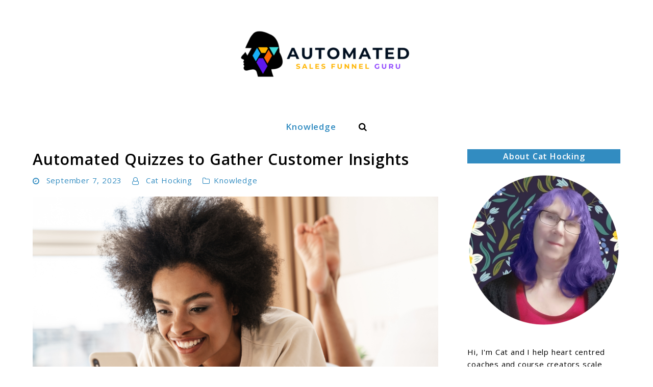

--- FILE ---
content_type: text/html; charset=UTF-8
request_url: https://automatedsalesfunnelguru.com/automated-quizzes-to-gather-customer-insights/
body_size: 21784
content:
<!doctype html>
<html lang="en-US">
<head><style>img.lazy{min-height:1px}</style><link href="https://automatedsalesfunnelguru.com/wp-content/plugins/w3-total-cache/pub/js/lazyload.min.js" as="script">
	<meta charset="UTF-8">
	<meta name="viewport" content="width=device-width, initial-scale=1">
	<link rel="profile" href="https://gmpg.org/xfn/11">

	<meta name='robots' content='index, follow, max-image-preview:large, max-snippet:-1, max-video-preview:-1' />

<!-- Social Warfare v4.5.6 https://warfareplugins.com - BEGINNING OF OUTPUT -->
<style>
	@font-face {
		font-family: "sw-icon-font";
		src:url("https://automatedsalesfunnelguru.com/wp-content/plugins/social-warfare/assets/fonts/sw-icon-font.eot?ver=4.5.6");
		src:url("https://automatedsalesfunnelguru.com/wp-content/plugins/social-warfare/assets/fonts/sw-icon-font.eot?ver=4.5.6#iefix") format("embedded-opentype"),
		url("https://automatedsalesfunnelguru.com/wp-content/plugins/social-warfare/assets/fonts/sw-icon-font.woff?ver=4.5.6") format("woff"),
		url("https://automatedsalesfunnelguru.com/wp-content/plugins/social-warfare/assets/fonts/sw-icon-font.ttf?ver=4.5.6") format("truetype"),
		url("https://automatedsalesfunnelguru.com/wp-content/plugins/social-warfare/assets/fonts/sw-icon-font.svg?ver=4.5.6#1445203416") format("svg");
		font-weight: normal;
		font-style: normal;
		font-display:block;
	}
</style>
<!-- Social Warfare v4.5.6 https://warfareplugins.com - END OF OUTPUT -->

<meta property="og:title" content="Automated Quizzes to Gather Customer Insights"/>
<meta property="og:description" content="Are you ready to take your marketing strategy to the next level? If your answer is a resounding &quot;yes,&quot; then you&#039;re in the right place. In this comprehensive gui"/>
<meta property="og:image:alt" content="Automated Quizzes to Gather Customer Insights"/>
<meta property="og:image" content="https://automatedsalesfunnelguru.com/wp-content/uploads/2023/09/Automated-Quizzes-to-Gather-Customer-Insights.png"/>
<meta property="og:image:width" content="828" />
<meta property="og:image:height" content="552" />
<meta property="og:type" content="article"/>
<meta property="og:article:published_time" content="2023-09-07 09:52:10"/>
<meta property="og:article:modified_time" content="2023-09-08 22:29:42"/>
<meta name="twitter:card" content="summary">
<meta name="twitter:title" content="Automated Quizzes to Gather Customer Insights"/>
<meta name="twitter:description" content="Are you ready to take your marketing strategy to the next level? If your answer is a resounding &quot;yes,&quot; then you&#039;re in the right place. In this comprehensive gui"/>
<meta name="twitter:image" content="https://automatedsalesfunnelguru.com/wp-content/uploads/2023/09/Automated-Quizzes-to-Gather-Customer-Insights.png"/>
<meta name="twitter:image:alt" content="Automated Quizzes to Gather Customer Insights"/>
<meta name="author" content="Cat Hocking"/>

	<!-- This site is optimized with the Yoast SEO plugin v26.7 - https://yoast.com/wordpress/plugins/seo/ -->
	<title>Automated Quizzes to Gather Customer Insights - Automated Sales Funnel Guru</title>
	<meta name="description" content="Elevate your strategy with Automated Quizzes to Gather Customer Insights. Unlock data-driven marketing success!" />
	<link rel="canonical" href="https://automatedsalesfunnelguru.com/automated-quizzes-to-gather-customer-insights/" />
	<meta property="og:url" content="https://automatedsalesfunnelguru.com/automated-quizzes-to-gather-customer-insights/" />
	<meta property="og:site_name" content="Automated Sales Funnel Guru" />
	<meta property="article:published_time" content="2023-09-07T09:52:10+00:00" />
	<meta property="article:modified_time" content="2023-09-08T22:29:42+00:00" />
	<meta property="og:image" content="https://automatedsalesfunnelguru.com/wp-content/uploads/2023/09/Automated-Quizzes-to-Gather-Customer-Insights.png" />
	<meta property="og:image:width" content="828" />
	<meta property="og:image:height" content="552" />
	<meta property="og:image:type" content="image/png" />
	<meta name="author" content="Cat Hocking" />
	<meta name="twitter:label1" content="Written by" />
	<meta name="twitter:data1" content="Cat Hocking" />
	<meta name="twitter:label2" content="Est. reading time" />
	<meta name="twitter:data2" content="5 minutes" />
	<script type="application/ld+json" class="yoast-schema-graph">{"@context":"https://schema.org","@graph":[{"@type":"Article","@id":"https://automatedsalesfunnelguru.com/automated-quizzes-to-gather-customer-insights/#article","isPartOf":{"@id":"https://automatedsalesfunnelguru.com/automated-quizzes-to-gather-customer-insights/"},"author":{"name":"Cat Hocking","@id":"https://automatedsalesfunnelguru.com/#/schema/person/1350e41b91afd4765718d27de5a7b53c"},"headline":"Automated Quizzes to Gather Customer Insights","datePublished":"2023-09-07T09:52:10+00:00","dateModified":"2023-09-08T22:29:42+00:00","mainEntityOfPage":{"@id":"https://automatedsalesfunnelguru.com/automated-quizzes-to-gather-customer-insights/"},"wordCount":1017,"publisher":{"@id":"https://automatedsalesfunnelguru.com/#organization"},"image":{"@id":"https://automatedsalesfunnelguru.com/automated-quizzes-to-gather-customer-insights/#primaryimage"},"thumbnailUrl":"https://automatedsalesfunnelguru.com/wp-content/uploads/2023/09/Automated-Quizzes-to-Gather-Customer-Insights.png","articleSection":["Knowledge"],"inLanguage":"en-US"},{"@type":"WebPage","@id":"https://automatedsalesfunnelguru.com/automated-quizzes-to-gather-customer-insights/","url":"https://automatedsalesfunnelguru.com/automated-quizzes-to-gather-customer-insights/","name":"Automated Quizzes to Gather Customer Insights - Automated Sales Funnel Guru","isPartOf":{"@id":"https://automatedsalesfunnelguru.com/#website"},"primaryImageOfPage":{"@id":"https://automatedsalesfunnelguru.com/automated-quizzes-to-gather-customer-insights/#primaryimage"},"image":{"@id":"https://automatedsalesfunnelguru.com/automated-quizzes-to-gather-customer-insights/#primaryimage"},"thumbnailUrl":"https://automatedsalesfunnelguru.com/wp-content/uploads/2023/09/Automated-Quizzes-to-Gather-Customer-Insights.png","datePublished":"2023-09-07T09:52:10+00:00","dateModified":"2023-09-08T22:29:42+00:00","description":"Elevate your strategy with Automated Quizzes to Gather Customer Insights. Unlock data-driven marketing success!","breadcrumb":{"@id":"https://automatedsalesfunnelguru.com/automated-quizzes-to-gather-customer-insights/#breadcrumb"},"inLanguage":"en-US","potentialAction":[{"@type":"ReadAction","target":["https://automatedsalesfunnelguru.com/automated-quizzes-to-gather-customer-insights/"]}]},{"@type":"ImageObject","inLanguage":"en-US","@id":"https://automatedsalesfunnelguru.com/automated-quizzes-to-gather-customer-insights/#primaryimage","url":"https://automatedsalesfunnelguru.com/wp-content/uploads/2023/09/Automated-Quizzes-to-Gather-Customer-Insights.png","contentUrl":"https://automatedsalesfunnelguru.com/wp-content/uploads/2023/09/Automated-Quizzes-to-Gather-Customer-Insights.png","width":828,"height":552,"caption":"Automated Quizzes to Gather Customer Insights"},{"@type":"BreadcrumbList","@id":"https://automatedsalesfunnelguru.com/automated-quizzes-to-gather-customer-insights/#breadcrumb","itemListElement":[{"@type":"ListItem","position":1,"name":"Home","item":"https://automatedsalesfunnelguru.com/"},{"@type":"ListItem","position":2,"name":"Automated Quizzes to Gather Customer Insights"}]},{"@type":"WebSite","@id":"https://automatedsalesfunnelguru.com/#website","url":"https://automatedsalesfunnelguru.com/","name":"Automated Sales Funnel Guru","description":"","publisher":{"@id":"https://automatedsalesfunnelguru.com/#organization"},"potentialAction":[{"@type":"SearchAction","target":{"@type":"EntryPoint","urlTemplate":"https://automatedsalesfunnelguru.com/?s={search_term_string}"},"query-input":{"@type":"PropertyValueSpecification","valueRequired":true,"valueName":"search_term_string"}}],"inLanguage":"en-US"},{"@type":"Organization","@id":"https://automatedsalesfunnelguru.com/#organization","name":"Automated Sales Funnel Guru","url":"https://automatedsalesfunnelguru.com/","logo":{"@type":"ImageObject","inLanguage":"en-US","@id":"https://automatedsalesfunnelguru.com/#/schema/logo/image/","url":"https://automatedsalesfunnelguru.com/wp-content/uploads/2023/07/cropped-cropped-Logo_No2_ASFG_1250x500_Rev1-e1689236244485.png","contentUrl":"https://automatedsalesfunnelguru.com/wp-content/uploads/2023/07/cropped-cropped-Logo_No2_ASFG_1250x500_Rev1-e1689236244485.png","width":375,"height":150,"caption":"Automated Sales Funnel Guru"},"image":{"@id":"https://automatedsalesfunnelguru.com/#/schema/logo/image/"}},{"@type":"Person","@id":"https://automatedsalesfunnelguru.com/#/schema/person/1350e41b91afd4765718d27de5a7b53c","name":"Cat Hocking","image":{"@type":"ImageObject","inLanguage":"en-US","@id":"https://automatedsalesfunnelguru.com/#/schema/person/image/","url":"https://automatedsalesfunnelguru.com/wp-content/uploads/2023/05/cropped-cropped-Untitled-design-26-96x96.png","contentUrl":"https://automatedsalesfunnelguru.com/wp-content/uploads/2023/05/cropped-cropped-Untitled-design-26-96x96.png","caption":"Cat Hocking"},"description":"Working with heart centred coaches and course creators to show them how to sky rocket their sales conversions with simple automations is what I love. By implementing simple automations you can 10x your sales conversions, save time and achieve work life balance.","sameAs":["https://automatedsalesfunnelguru.com"]}]}</script>
	<!-- / Yoast SEO plugin. -->


<link rel='dns-prefetch' href='//www.googletagmanager.com' />
<link rel="alternate" type="application/rss+xml" title="Automated Sales Funnel Guru &raquo; Feed" href="https://automatedsalesfunnelguru.com/feed/" />
<link rel="alternate" type="application/rss+xml" title="Automated Sales Funnel Guru &raquo; Comments Feed" href="https://automatedsalesfunnelguru.com/comments/feed/" />
<link rel="alternate" title="oEmbed (JSON)" type="application/json+oembed" href="https://automatedsalesfunnelguru.com/wp-json/oembed/1.0/embed?url=https%3A%2F%2Fautomatedsalesfunnelguru.com%2Fautomated-quizzes-to-gather-customer-insights%2F" />
<link rel="alternate" title="oEmbed (XML)" type="text/xml+oembed" href="https://automatedsalesfunnelguru.com/wp-json/oembed/1.0/embed?url=https%3A%2F%2Fautomatedsalesfunnelguru.com%2Fautomated-quizzes-to-gather-customer-insights%2F&#038;format=xml" />
<!-- automatedsalesfunnelguru.com is managing ads with Advanced Ads 2.0.16 – https://wpadvancedads.com/ --><script id="autom-ready">
			window.advanced_ads_ready=function(e,a){a=a||"complete";var d=function(e){return"interactive"===a?"loading"!==e:"complete"===e};d(document.readyState)?e():document.addEventListener("readystatechange",(function(a){d(a.target.readyState)&&e()}),{once:"interactive"===a})},window.advanced_ads_ready_queue=window.advanced_ads_ready_queue||[];		</script>
		<style id='wp-img-auto-sizes-contain-inline-css'>
img:is([sizes=auto i],[sizes^="auto," i]){contain-intrinsic-size:3000px 1500px}
/*# sourceURL=wp-img-auto-sizes-contain-inline-css */
</style>
<link rel='stylesheet' id='social-warfare-block-css-css' href='https://automatedsalesfunnelguru.com/wp-content/plugins/social-warfare/assets/js/post-editor/dist/blocks.style.build.css?ver=6.9' media='all' />
<style id='wp-emoji-styles-inline-css'>

	img.wp-smiley, img.emoji {
		display: inline !important;
		border: none !important;
		box-shadow: none !important;
		height: 1em !important;
		width: 1em !important;
		margin: 0 0.07em !important;
		vertical-align: -0.1em !important;
		background: none !important;
		padding: 0 !important;
	}
/*# sourceURL=wp-emoji-styles-inline-css */
</style>
<style id='wp-block-library-inline-css'>
:root{--wp-block-synced-color:#7a00df;--wp-block-synced-color--rgb:122,0,223;--wp-bound-block-color:var(--wp-block-synced-color);--wp-editor-canvas-background:#ddd;--wp-admin-theme-color:#007cba;--wp-admin-theme-color--rgb:0,124,186;--wp-admin-theme-color-darker-10:#006ba1;--wp-admin-theme-color-darker-10--rgb:0,107,160.5;--wp-admin-theme-color-darker-20:#005a87;--wp-admin-theme-color-darker-20--rgb:0,90,135;--wp-admin-border-width-focus:2px}@media (min-resolution:192dpi){:root{--wp-admin-border-width-focus:1.5px}}.wp-element-button{cursor:pointer}:root .has-very-light-gray-background-color{background-color:#eee}:root .has-very-dark-gray-background-color{background-color:#313131}:root .has-very-light-gray-color{color:#eee}:root .has-very-dark-gray-color{color:#313131}:root .has-vivid-green-cyan-to-vivid-cyan-blue-gradient-background{background:linear-gradient(135deg,#00d084,#0693e3)}:root .has-purple-crush-gradient-background{background:linear-gradient(135deg,#34e2e4,#4721fb 50%,#ab1dfe)}:root .has-hazy-dawn-gradient-background{background:linear-gradient(135deg,#faaca8,#dad0ec)}:root .has-subdued-olive-gradient-background{background:linear-gradient(135deg,#fafae1,#67a671)}:root .has-atomic-cream-gradient-background{background:linear-gradient(135deg,#fdd79a,#004a59)}:root .has-nightshade-gradient-background{background:linear-gradient(135deg,#330968,#31cdcf)}:root .has-midnight-gradient-background{background:linear-gradient(135deg,#020381,#2874fc)}:root{--wp--preset--font-size--normal:16px;--wp--preset--font-size--huge:42px}.has-regular-font-size{font-size:1em}.has-larger-font-size{font-size:2.625em}.has-normal-font-size{font-size:var(--wp--preset--font-size--normal)}.has-huge-font-size{font-size:var(--wp--preset--font-size--huge)}.has-text-align-center{text-align:center}.has-text-align-left{text-align:left}.has-text-align-right{text-align:right}.has-fit-text{white-space:nowrap!important}#end-resizable-editor-section{display:none}.aligncenter{clear:both}.items-justified-left{justify-content:flex-start}.items-justified-center{justify-content:center}.items-justified-right{justify-content:flex-end}.items-justified-space-between{justify-content:space-between}.screen-reader-text{border:0;clip-path:inset(50%);height:1px;margin:-1px;overflow:hidden;padding:0;position:absolute;width:1px;word-wrap:normal!important}.screen-reader-text:focus{background-color:#ddd;clip-path:none;color:#444;display:block;font-size:1em;height:auto;left:5px;line-height:normal;padding:15px 23px 14px;text-decoration:none;top:5px;width:auto;z-index:100000}html :where(.has-border-color){border-style:solid}html :where([style*=border-top-color]){border-top-style:solid}html :where([style*=border-right-color]){border-right-style:solid}html :where([style*=border-bottom-color]){border-bottom-style:solid}html :where([style*=border-left-color]){border-left-style:solid}html :where([style*=border-width]){border-style:solid}html :where([style*=border-top-width]){border-top-style:solid}html :where([style*=border-right-width]){border-right-style:solid}html :where([style*=border-bottom-width]){border-bottom-style:solid}html :where([style*=border-left-width]){border-left-style:solid}html :where(img[class*=wp-image-]){height:auto;max-width:100%}:where(figure){margin:0 0 1em}html :where(.is-position-sticky){--wp-admin--admin-bar--position-offset:var(--wp-admin--admin-bar--height,0px)}@media screen and (max-width:600px){html :where(.is-position-sticky){--wp-admin--admin-bar--position-offset:0px}}

/*# sourceURL=wp-block-library-inline-css */
</style><style id='global-styles-inline-css'>
:root{--wp--preset--aspect-ratio--square: 1;--wp--preset--aspect-ratio--4-3: 4/3;--wp--preset--aspect-ratio--3-4: 3/4;--wp--preset--aspect-ratio--3-2: 3/2;--wp--preset--aspect-ratio--2-3: 2/3;--wp--preset--aspect-ratio--16-9: 16/9;--wp--preset--aspect-ratio--9-16: 9/16;--wp--preset--color--black: #000000;--wp--preset--color--cyan-bluish-gray: #abb8c3;--wp--preset--color--white: #ffffff;--wp--preset--color--pale-pink: #f78da7;--wp--preset--color--vivid-red: #cf2e2e;--wp--preset--color--luminous-vivid-orange: #ff6900;--wp--preset--color--luminous-vivid-amber: #fcb900;--wp--preset--color--light-green-cyan: #7bdcb5;--wp--preset--color--vivid-green-cyan: #00d084;--wp--preset--color--pale-cyan-blue: #8ed1fc;--wp--preset--color--vivid-cyan-blue: #0693e3;--wp--preset--color--vivid-purple: #9b51e0;--wp--preset--gradient--vivid-cyan-blue-to-vivid-purple: linear-gradient(135deg,rgb(6,147,227) 0%,rgb(155,81,224) 100%);--wp--preset--gradient--light-green-cyan-to-vivid-green-cyan: linear-gradient(135deg,rgb(122,220,180) 0%,rgb(0,208,130) 100%);--wp--preset--gradient--luminous-vivid-amber-to-luminous-vivid-orange: linear-gradient(135deg,rgb(252,185,0) 0%,rgb(255,105,0) 100%);--wp--preset--gradient--luminous-vivid-orange-to-vivid-red: linear-gradient(135deg,rgb(255,105,0) 0%,rgb(207,46,46) 100%);--wp--preset--gradient--very-light-gray-to-cyan-bluish-gray: linear-gradient(135deg,rgb(238,238,238) 0%,rgb(169,184,195) 100%);--wp--preset--gradient--cool-to-warm-spectrum: linear-gradient(135deg,rgb(74,234,220) 0%,rgb(151,120,209) 20%,rgb(207,42,186) 40%,rgb(238,44,130) 60%,rgb(251,105,98) 80%,rgb(254,248,76) 100%);--wp--preset--gradient--blush-light-purple: linear-gradient(135deg,rgb(255,206,236) 0%,rgb(152,150,240) 100%);--wp--preset--gradient--blush-bordeaux: linear-gradient(135deg,rgb(254,205,165) 0%,rgb(254,45,45) 50%,rgb(107,0,62) 100%);--wp--preset--gradient--luminous-dusk: linear-gradient(135deg,rgb(255,203,112) 0%,rgb(199,81,192) 50%,rgb(65,88,208) 100%);--wp--preset--gradient--pale-ocean: linear-gradient(135deg,rgb(255,245,203) 0%,rgb(182,227,212) 50%,rgb(51,167,181) 100%);--wp--preset--gradient--electric-grass: linear-gradient(135deg,rgb(202,248,128) 0%,rgb(113,206,126) 100%);--wp--preset--gradient--midnight: linear-gradient(135deg,rgb(2,3,129) 0%,rgb(40,116,252) 100%);--wp--preset--font-size--small: 13px;--wp--preset--font-size--medium: 20px;--wp--preset--font-size--large: 36px;--wp--preset--font-size--x-large: 42px;--wp--preset--spacing--20: 0.44rem;--wp--preset--spacing--30: 0.67rem;--wp--preset--spacing--40: 1rem;--wp--preset--spacing--50: 1.5rem;--wp--preset--spacing--60: 2.25rem;--wp--preset--spacing--70: 3.38rem;--wp--preset--spacing--80: 5.06rem;--wp--preset--shadow--natural: 6px 6px 9px rgba(0, 0, 0, 0.2);--wp--preset--shadow--deep: 12px 12px 50px rgba(0, 0, 0, 0.4);--wp--preset--shadow--sharp: 6px 6px 0px rgba(0, 0, 0, 0.2);--wp--preset--shadow--outlined: 6px 6px 0px -3px rgb(255, 255, 255), 6px 6px rgb(0, 0, 0);--wp--preset--shadow--crisp: 6px 6px 0px rgb(0, 0, 0);}:where(.is-layout-flex){gap: 0.5em;}:where(.is-layout-grid){gap: 0.5em;}body .is-layout-flex{display: flex;}.is-layout-flex{flex-wrap: wrap;align-items: center;}.is-layout-flex > :is(*, div){margin: 0;}body .is-layout-grid{display: grid;}.is-layout-grid > :is(*, div){margin: 0;}:where(.wp-block-columns.is-layout-flex){gap: 2em;}:where(.wp-block-columns.is-layout-grid){gap: 2em;}:where(.wp-block-post-template.is-layout-flex){gap: 1.25em;}:where(.wp-block-post-template.is-layout-grid){gap: 1.25em;}.has-black-color{color: var(--wp--preset--color--black) !important;}.has-cyan-bluish-gray-color{color: var(--wp--preset--color--cyan-bluish-gray) !important;}.has-white-color{color: var(--wp--preset--color--white) !important;}.has-pale-pink-color{color: var(--wp--preset--color--pale-pink) !important;}.has-vivid-red-color{color: var(--wp--preset--color--vivid-red) !important;}.has-luminous-vivid-orange-color{color: var(--wp--preset--color--luminous-vivid-orange) !important;}.has-luminous-vivid-amber-color{color: var(--wp--preset--color--luminous-vivid-amber) !important;}.has-light-green-cyan-color{color: var(--wp--preset--color--light-green-cyan) !important;}.has-vivid-green-cyan-color{color: var(--wp--preset--color--vivid-green-cyan) !important;}.has-pale-cyan-blue-color{color: var(--wp--preset--color--pale-cyan-blue) !important;}.has-vivid-cyan-blue-color{color: var(--wp--preset--color--vivid-cyan-blue) !important;}.has-vivid-purple-color{color: var(--wp--preset--color--vivid-purple) !important;}.has-black-background-color{background-color: var(--wp--preset--color--black) !important;}.has-cyan-bluish-gray-background-color{background-color: var(--wp--preset--color--cyan-bluish-gray) !important;}.has-white-background-color{background-color: var(--wp--preset--color--white) !important;}.has-pale-pink-background-color{background-color: var(--wp--preset--color--pale-pink) !important;}.has-vivid-red-background-color{background-color: var(--wp--preset--color--vivid-red) !important;}.has-luminous-vivid-orange-background-color{background-color: var(--wp--preset--color--luminous-vivid-orange) !important;}.has-luminous-vivid-amber-background-color{background-color: var(--wp--preset--color--luminous-vivid-amber) !important;}.has-light-green-cyan-background-color{background-color: var(--wp--preset--color--light-green-cyan) !important;}.has-vivid-green-cyan-background-color{background-color: var(--wp--preset--color--vivid-green-cyan) !important;}.has-pale-cyan-blue-background-color{background-color: var(--wp--preset--color--pale-cyan-blue) !important;}.has-vivid-cyan-blue-background-color{background-color: var(--wp--preset--color--vivid-cyan-blue) !important;}.has-vivid-purple-background-color{background-color: var(--wp--preset--color--vivid-purple) !important;}.has-black-border-color{border-color: var(--wp--preset--color--black) !important;}.has-cyan-bluish-gray-border-color{border-color: var(--wp--preset--color--cyan-bluish-gray) !important;}.has-white-border-color{border-color: var(--wp--preset--color--white) !important;}.has-pale-pink-border-color{border-color: var(--wp--preset--color--pale-pink) !important;}.has-vivid-red-border-color{border-color: var(--wp--preset--color--vivid-red) !important;}.has-luminous-vivid-orange-border-color{border-color: var(--wp--preset--color--luminous-vivid-orange) !important;}.has-luminous-vivid-amber-border-color{border-color: var(--wp--preset--color--luminous-vivid-amber) !important;}.has-light-green-cyan-border-color{border-color: var(--wp--preset--color--light-green-cyan) !important;}.has-vivid-green-cyan-border-color{border-color: var(--wp--preset--color--vivid-green-cyan) !important;}.has-pale-cyan-blue-border-color{border-color: var(--wp--preset--color--pale-cyan-blue) !important;}.has-vivid-cyan-blue-border-color{border-color: var(--wp--preset--color--vivid-cyan-blue) !important;}.has-vivid-purple-border-color{border-color: var(--wp--preset--color--vivid-purple) !important;}.has-vivid-cyan-blue-to-vivid-purple-gradient-background{background: var(--wp--preset--gradient--vivid-cyan-blue-to-vivid-purple) !important;}.has-light-green-cyan-to-vivid-green-cyan-gradient-background{background: var(--wp--preset--gradient--light-green-cyan-to-vivid-green-cyan) !important;}.has-luminous-vivid-amber-to-luminous-vivid-orange-gradient-background{background: var(--wp--preset--gradient--luminous-vivid-amber-to-luminous-vivid-orange) !important;}.has-luminous-vivid-orange-to-vivid-red-gradient-background{background: var(--wp--preset--gradient--luminous-vivid-orange-to-vivid-red) !important;}.has-very-light-gray-to-cyan-bluish-gray-gradient-background{background: var(--wp--preset--gradient--very-light-gray-to-cyan-bluish-gray) !important;}.has-cool-to-warm-spectrum-gradient-background{background: var(--wp--preset--gradient--cool-to-warm-spectrum) !important;}.has-blush-light-purple-gradient-background{background: var(--wp--preset--gradient--blush-light-purple) !important;}.has-blush-bordeaux-gradient-background{background: var(--wp--preset--gradient--blush-bordeaux) !important;}.has-luminous-dusk-gradient-background{background: var(--wp--preset--gradient--luminous-dusk) !important;}.has-pale-ocean-gradient-background{background: var(--wp--preset--gradient--pale-ocean) !important;}.has-electric-grass-gradient-background{background: var(--wp--preset--gradient--electric-grass) !important;}.has-midnight-gradient-background{background: var(--wp--preset--gradient--midnight) !important;}.has-small-font-size{font-size: var(--wp--preset--font-size--small) !important;}.has-medium-font-size{font-size: var(--wp--preset--font-size--medium) !important;}.has-large-font-size{font-size: var(--wp--preset--font-size--large) !important;}.has-x-large-font-size{font-size: var(--wp--preset--font-size--x-large) !important;}
/*# sourceURL=global-styles-inline-css */
</style>

<style id='classic-theme-styles-inline-css'>
/*! This file is auto-generated */
.wp-block-button__link{color:#fff;background-color:#32373c;border-radius:9999px;box-shadow:none;text-decoration:none;padding:calc(.667em + 2px) calc(1.333em + 2px);font-size:1.125em}.wp-block-file__button{background:#32373c;color:#fff;text-decoration:none}
/*# sourceURL=/wp-includes/css/classic-themes.min.css */
</style>
<link rel='stylesheet' id='social_warfare-css' href='https://automatedsalesfunnelguru.com/wp-content/plugins/social-warfare/assets/css/style.min.css?ver=4.5.6' media='all' />
<link rel='stylesheet' id='npt-style-css' href='https://automatedsalesfunnelguru.com/wp-content/themes/niche-profit-theme/style.css?ver=0.1.2' media='all' />
<style id='npt-style-inline-css'>
 
        a:not(.wp-block-button__link) {
            color: #328cc1;
        }

        a:not(.wp-block-button__link):visited {
            color: #328cc1;
        }

        a:not(.wp-block-button__link):hover,
        a:not(.wp-block-button__link):focus,
        a:not(.wp-block-button__link):active {
            color: #328cc1;
        }

        .widget-area a:not(.wp-block-button__link) {
            color: #328cc1;
        }

        .widget-area a:not(.wp-block-button__link):visited {
            color: #328cc1;
        }

        .widget-area a:not(.wp-block-button__link):hover,
        .widget-area a:not(.wp-block-button__link):focus,
        .widget-area a:not(.wp-block-button__link):active {
            color: #328cc1;
        }
        
        .widget-area.widget-li-style--icons .widget:not(.widget_rss):not(.widget_nav_menu) li:before {
            color: #a9a9a9;
        }

        .widget-area.widget-li-style--icons .widget:not(.widget_rss):not(.widget_nav_menu) li:hover:before {
            color: #328cc1;
        }
        
        .widget-area:not(.widget-li-style--icons) .widget:not(.widget_recent_comments):not(.widget_media_gallery) a,
        .widget-area:not(.widget-li-style--icons) .widget .np-widget--inner-wrap .recentcomments{
            padding-left: 0px!important;
        }
        
        .widget.widget_media_gallery .gallery,
        .widget .np-widget--inner-wrap .textwidget,
        .widget.widget_calendar .calendar_wrap,
        .widget.widget_nav_menu li a,
        .widget.widget_rss ul li{
            padding-left: 0px!important;
            padding-right: 0px!important;
        }
        
        .widget-area.widget-li-style--icons .widget:not(.widget_recent_comments):not(.widget_media_gallery) li:before,
        .widget-area.widget-li-style--icons .widget .np-widget--inner-wrap .recentcomments:before{
            left: 0px!important;
        }
        
        .widget-area.widget-li-style--icons .widget.widget_pages li,
        .widget-area.widget-li-style--icons .widget.widget_meta li,
        .widget-area.widget-li-style--icons .widget_categories li,
        .widget-area.widget-li-style--icons .widget_archive li,
        .widget-area.widget-li-style--icons .widget_recent_entries li,
        .widget-area.widget-li-style--icons .widget .np-widget--inner-wrap .recentcomments{
            padding-left: 28px!important;
        }
        
        body {
            color: #000000;
            font-family: 'Open Sans', sans-serif!important;
            letter-spacing: .05em;
        }

        .custom-logo-link {
            padding-top: 30px;
            padding-bottom: 30px;
        }

        .main-navigation a:not(.wp-block-button__link) {
            font-size: 17px;
            font-weight: bold;
            color: #000000;
        }

        .main-navigation a:visited:not(.wp-block-button__link) {
            color: #000000;
        }

        .main-navigation a:hover:not(.wp-block-button__link),
        .main-navigation a:focus:not(.wp-block-button__link),
        .main-navigation a:active:not(.wp-block-button__link) {
            color: #328cc1;
        }

        .main-navigation .current-menu-item a:not(.wp-block-button__link), 
        .main-navigation .current-post-parent a:not(.wp-block-button__link), 
        .main-navigation .current-post-ancestor a:not(.wp-block-button__link) {
            font-weight: bold!important;
            color: #328cc1!important;
        }
        
        .menu-item.menu-item-has-children .sub-menu {
            background-color: #ffffff; 
        }
        
        .menu-item.menu-item-has-children .sub-menu .menu-item a:hover,
        .menu-item.menu-item-has-children .sub-menu .menu-item a:focus,
        .menu-item.menu-item-has-children .sub-menu .menu-item a:active {
            color: #328cc1;
        }

        .menu-item.menu-item-has-children .sub-menu .menu-item a {
            padding: 8px 22px;
            color: #328cc1;
        }

        .menu-item.menu-item-has-children .sub-menu .menu-item a:visited {
            color: #328cc1;
        }
        
        .menu-item.menu-item-has-children .sub-menu .menu-item:hover {
            background-color: #ffffff; 
        }

        .posts > article:after {
            height: 1px;
            bottom: -1px;
            background-color: #eee;
        }

        .posts .entry-title a:not(.wp-block-button__link) {
            font-size: 21px;
            color: #000000;
        }

        .posts .entry-title a:visited:not(.wp-block-button__link) {
            color: #000000;
        }

        .posts .entry-title a:hover:not(.wp-block-button__link),
        .posts .entry-title a:focus:not(.wp-block-button__link),
        .posts .entry-title a:active:not(.wp-block-button__link) {
            color: #328cc1;
        }

        .posts .entry-meta{
            font-size: 15px;
        }

        .posts .entry-excerpt{
            font-size: 16px;
        }

        .posts .entry-footer .button{
            font-weight: bold;
        }

        .posts .entry-meta a:not(.wp-block-button__link),
        .posts .entry-meta{
            color: #777;
        }

        .posts .entry-meta a:visited:not(.wp-block-button__link) {
            color: #777;
        }

        .posts .entry-meta a:hover:not(.wp-block-button__link),
        .posts .entry-meta a:focus:not(.wp-block-button__link),
        .posts .entry-meta a:active:not(.wp-block-button__link) {
            color: #328cc1;
        }

        .posts a.button,
        .comment-respond input[type="submit"]{
            font-size: 15px;
            color: #ffffff;
            background-color: #328cc1;
        }

        .posts a.button:hover,
        .posts a.button:focus,
        .comment-respond input[type="submit"]:hover,
        .comment-respond input[type="submit"]:focus {
            background-color: #007ac1;
        }

        .single-post .post a:not(.swp_share_link):not(.wp-block-button__link) {
            color: #328cc1;
        }

        .single-post .post a:visited:not(.swp_share_link):not(.wp-block-button__link) {
            color: #328cc1;
        }

        .single-post .post a:hover:not(.swp_share_link):not(.wp-block-button__link),
        .single-post .post a:focus:not(.swp_share_link):not(.wp-block-button__link),
        .single-post .post a:active:not(.swp_share_link):not(.wp-block-button__link) {
            color: #328cc1;
        }

        .single-post .post .entry-meta {
            font-size: 15px!important;
        }

        .single-post .post .entry-meta a,
        .single-post .post .entry-meta{
            color: #328cc1!important;
        }

        .single-post .entry-meta a:visited {
            color: #328cc1!important;
        }

        .single-post .entry-meta a:hover,
        .single-post .entry-meta a:focus,
        .single-post .entry-meta a:active {
            color: #328cc1!important;
        }

        .single-post #primary .post .entry-title,
        #primary .page .entry-title {
            line-height: 1.3;
            color: #000000;
            font-size: 30px;
        }

        .single-post #primary .entry-post-content,
        #primary .page .entry-content{
            font-size: 16px;
        }

        .single-post #primary .entry-post-content a:not(.wp-block-button__link) {
            text-decoration: none;
        }

        .archive #primary .page-title,
        .search #primary .page-title {
            color: #000000;
            font-size: 20px;
            font-weight: normal;
        }

        .single-post #primary .entry-post-content a:not(.wp-block-button__link):hover {
            text-decoration: underline;
        }

        .widget-area {
            font-size: 15px;
        }

        .widget .widget-title{
            font-size: 16px;
            font-weight: bold;
            line-height: 16px;

            color: #ffffff;
            background-color: #328cc1;
            text-align: center;

            padding-top: 6px;
            padding-bottom: 6px;

            border-bottom-width: 0px;
            border-color: #ffffff;
            border-bottom-style: solid;
            margin-bottom: 20px;
        }
        
        .widget .np-widget--inner-wrap {
            color: #000000;
            background-color: #ffffff;
        }

        .recent-articles-container .recent-articles--post .entry-title {
            font-size: 16px;
        }

        .recent-articles-container .recent-articles--post .entry-title a {
            color: #000000;
        }

        .recent-articles-container .recent-articles--post .entry-title a:visited {
            color: #000000;
        }

        .recent-articles-container .recent-articles--post .entry-title a:hover,
        .recent-articles-container .recent-articles--post .entry-title a:focus,
        .recent-articles-container .recent-articles--post .entry-title a:active {
            color: #328cc1;
        }

        .recent-articles-container .entry-post-content {
            font-size: 15px!important;
            color: #000000;
        }

        .recent-articles-container .entry-post-content a {
            font-size: 15px!important;
            color: #000000;
        }

        .single-post #primary .entry-content h2,
        #primary .page .entry-content h2{
            font-size: 26px;
        }

        .single-post #primary .entry-content h3,
        #primary .page .entry-content h3{
            font-size: 24px;
        }

        .single-post #primary .entry-content h4,
        #primary .page .entry-content h4{
            font-size: 22px;
        }

        .single-post #primary .entry-content h5,
        #primary .page .entry-content h5{
            font-size: 14px;
        }

        .single-post #primary .entry-content h6,
        #primary .page .entry-content h6{
            font-size: 12px;
        }

        .footer-navigation a {
            color: #bbb!important;
        }

        .footer-navigation a:visited {
            color: #bbb!important;
        }

        .footer-navigation a:hover,
        .footer-navigation a:focus,
        .footer-navigation a:active {
            color: #ffffff!important;
        }

        .to-top--btn {
            background-color: #000000;
        }

        .site-footer {
            background-color: #000000;
        }

        .site-footer .site-info {
            color: #999;
        }

        
        .container {
            width: 1200px;
        }

        .npp-layout--no-sidebar .container {
            width: 960px;
        }

        .author-card--bg {
            background-color: #ffffff;
        }

        .author-card--border {
            border-color: #eee;
        }

        .author-card--text {
            color: #000000;
        }

        .author-card .author-card--name-color {
            color: #000000!important;
            font-size: 22px!important;
        }

        .author-card .author-card--name-color:visited {
            color: #000000!important;
        }

        .author-card .author-info {
            font-size: 16px!important;
        }

        .author-card .author-card--name-color:hover,
        .author-card .author-card--name-color:focus,
        .author-card .author-card--name-color:active {
            color: #328cc1!important;
        }

        .more-to-explore-separator {
            background-color: #e8e8e8;
        }

        .more-to-explore-title {
            font-size: 18px!important;
            font-weight: bold;
        }

        .featured-tile--content {
            font-size: 20px!important;
            font-weight: normal;
        }

        .hero--overlay {
            background-color: #000000;
            opacity: 0.35;
        }

        .hero--content p{
            font-size: 38px;
            font-weight: bold;
            color: #ffffff;
        }

        .hero--content .button{
            transition: none;

            color: #ffffff;
            font-size: 15px;
            font-weight: bold;

            background-color: #cd5360;
        }

        .hero--content .button:hover{
            color: #ffffff;
            background-color: #cd5360;
        }

        .pagination-wrapper {
            background-color: #ffffff;
        }

        .pagination-wrapper li .page-numbers {
            color: #000000;
        }

        .pagination-wrapper li .page-numbers:hover:not(.dots):not(.current) {
            color: #328cc1;
            border-color: #328cc1;
        }

        .pagination-wrapper li .page-numbers.current,
        .pagination-wrapper li .page-numbers.current:hover{
            color: #328cc1;
            border-color: #328cc1;
        }
        
/*# sourceURL=npt-style-inline-css */
</style>
<link rel='stylesheet' id='font-awesome-css' href='https://automatedsalesfunnelguru.com/wp-content/themes/niche-profit-theme/vendor/font-awesome-4.7.0/css/font-awesome.min.css?ver=4.7.0' media='all' />
<script src="https://automatedsalesfunnelguru.com/wp-includes/js/jquery/jquery.min.js?ver=3.7.1" id="jquery-core-js"></script>
<script src="https://automatedsalesfunnelguru.com/wp-includes/js/jquery/jquery-migrate.min.js?ver=3.4.1" id="jquery-migrate-js"></script>

<!-- Google tag (gtag.js) snippet added by Site Kit -->
<!-- Google Analytics snippet added by Site Kit -->
<script src="https://www.googletagmanager.com/gtag/js?id=GT-NS4X7CD" id="google_gtagjs-js" async></script>
<script id="google_gtagjs-js-after">
window.dataLayer = window.dataLayer || [];function gtag(){dataLayer.push(arguments);}
gtag("set","linker",{"domains":["automatedsalesfunnelguru.com"]});
gtag("js", new Date());
gtag("set", "developer_id.dZTNiMT", true);
gtag("config", "GT-NS4X7CD");
//# sourceURL=google_gtagjs-js-after
</script>
<link rel="https://api.w.org/" href="https://automatedsalesfunnelguru.com/wp-json/" /><link rel="alternate" title="JSON" type="application/json" href="https://automatedsalesfunnelguru.com/wp-json/wp/v2/posts/376" /><link rel="EditURI" type="application/rsd+xml" title="RSD" href="https://automatedsalesfunnelguru.com/xmlrpc.php?rsd" />
<meta name="generator" content="WordPress 6.9" />
<link rel='shortlink' href='https://automatedsalesfunnelguru.com/?p=376' />
<meta name="generator" content="Site Kit by Google 1.170.0" /><meta name="generator" content="performance-lab 4.0.1; plugins: ">
        <style type="text/css">
                        .site-title,
            .site-description {
                position: absolute;
                clip: rect(1px, 1px, 1px, 1px);
            }
                    </style>
        <link rel="icon" href="https://automatedsalesfunnelguru.com/wp-content/uploads/2023/07/cropped-Untitled-design-40-32x32.png" sizes="32x32" />
<link rel="icon" href="https://automatedsalesfunnelguru.com/wp-content/uploads/2023/07/cropped-Untitled-design-40-192x192.png" sizes="192x192" />
<link rel="apple-touch-icon" href="https://automatedsalesfunnelguru.com/wp-content/uploads/2023/07/cropped-Untitled-design-40-180x180.png" />
<meta name="msapplication-TileImage" content="https://automatedsalesfunnelguru.com/wp-content/uploads/2023/07/cropped-Untitled-design-40-270x270.png" />

    
    <link href="https://fonts.googleapis.com/css2?family=Open+Sans:wght@400;600&#038;display=swap" rel="stylesheet">

    </head>

<body class="wp-singular post-template-default single single-post postid-376 single-format-standard wp-custom-logo wp-embed-responsive wp-theme-niche-profit-theme aa-prefix-autom-">

<div id="page" class="site">
	<a class="skip-link screen-reader-text" href="#primary">Skip to content</a>

	<header id="masthead" class="site-header">
                <nav id="site-navigation-mobile">
            <div class="site-navigation-mobile--actions">
                <button class="menu-toggle" aria-controls="primary-menu--mobile" data-toggle="collapse" data-target="#primary-menu--mobile" aria-expanded="false"><i class="fa fa-bars"></i> <span>Menu</span></button>

                <div class="site-navigation-mobile--search-wrap"></div>
            </div>
            <div class="menu-top-menu-container"><ul id="primary-menu--mobile" class="menu"><li id="menu-item-13" class="menu-item menu-item-type-taxonomy menu-item-object-category current-post-ancestor current-menu-parent current-post-parent menu-item-13"><a href="https://automatedsalesfunnelguru.com/category/knowledge/">Knowledge</a></li>
            <li class="search-input-item menu-extra menu-item">
                <form role="search" method="get" class="searchform" action="https://automatedsalesfunnelguru.com/">
                    <label>
                        <span for="npt-overlay-search" class="screen-reader-text">Search</span>
                    </label>
                    <input type="search" class="field" name="s" placeholder="Type then hit enter to search…" autocomplete="off">

                    <button type="submit">
                        <span class="" aria-hidden="true">
                            <i class="fa fa-search"></i>
                        </span>
                        <span class="screen-reader-text">Submit</span>
                    </button>
                </form>
            </li>
            </ul></div>        </nav><!-- #site-navigation -->

		<div class="site-branding">
			<a href="https://automatedsalesfunnelguru.com/" class="custom-logo-link" rel="home"><img width="375" height="150" src="data:image/svg+xml,%3Csvg%20xmlns='http://www.w3.org/2000/svg'%20viewBox='0%200%20375%20150'%3E%3C/svg%3E" data-src="https://automatedsalesfunnelguru.com/wp-content/uploads/2023/07/cropped-cropped-Logo_No2_ASFG_1250x500_Rev1-e1689236244485.png" class="custom-logo lazy" alt="Automated Sales Funnel Guru" decoding="async" fetchpriority="high" data-srcset="https://automatedsalesfunnelguru.com/wp-content/uploads/2023/07/cropped-cropped-Logo_No2_ASFG_1250x500_Rev1-e1689236244485.png 375w, https://automatedsalesfunnelguru.com/wp-content/uploads/2023/07/cropped-cropped-Logo_No2_ASFG_1250x500_Rev1-e1689236244485-300x120.png 300w" data-sizes="(max-width: 375px) 100vw, 375px" /></a>				<h1 class="site-title"><a href="https://automatedsalesfunnelguru.com/" rel="home">Automated Sales Funnel Guru</a></h1>
						</div><!-- .site-branding -->


	</header><!-- #masthead -->

    <nav
            id="site-navigation"
            data-sticky-wrap="true"
            data-sticky-class="site-nav-stick"
            class="main-navigation custom-background "
    >
        <div class="logo-mini">
                            <a href="/" class="custom-logo-link" rel="home">
                    <img class="lazy" src="data:image/svg+xml,%3Csvg%20xmlns='http://www.w3.org/2000/svg'%20viewBox='0%200%20375%20150'%3E%3C/svg%3E" data-src="https://automatedsalesfunnelguru.com/wp-content/uploads/2023/07/cropped-cropped-Logo_No2_ASFG_1250x500_Rev1-e1689236244485.png" alt="test">
                </a>
                    </div>

        <div class="menu-top-menu-container"><ul id="primary-menu" class="menu"><li class="menu-item menu-item-type-taxonomy menu-item-object-category current-post-ancestor current-menu-parent current-post-parent menu-item-13"><a href="https://automatedsalesfunnelguru.com/category/knowledge/">Knowledge</a></li>
<li class="search-toggle-li menu-extra menu-item"><a href="#" data-search-toggle><span class="link-inner"><span class="screen-reader-text">Search</span><span class="" aria-hidden="true">                    
                  <i class="fa fa-search"></i>
                </span></span></a></li></ul></div>    </nav><!-- #site-navigation -->

    
    <div class="container flex justify-between main-container">
	<main id="primary" class="site-main">

		
<article id="post-376" class="post-376 post type-post status-publish format-standard has-post-thumbnail hentry category-knowledge">
    
	<div class="entry-content">
                <header class="entry-header header-before-image">
            <h1 class="entry-title">Automated Quizzes to Gather Customer Insights</h1>                    <div class="entry-meta">
                        <div><i class="fa fa-clock-o" style="margin-right: 8px"></i> <span class="posted-on"><time class="entry-date published" datetime="2023-09-07T09:52:10+00:00">September 7, 2023</time><time class="updated" datetime="2023-09-08T22:29:42+00:00">September 8, 2023</time></span></div>
                        <div><i class="fa fa-user-o" style="margin-right: 8px"></i><span class="byline"> <span class="author vcard"><a class="url fn n" href="https://automatedsalesfunnelguru.com/author/asfg998/">Cat Hocking</a></span></span></div>
                        <div><i class="fa fa-folder-o" style="margin-right: 8px"></i><a href="https://automatedsalesfunnelguru.com/category/knowledge/" rel="noopener noreferrer">Knowledge</a></div>
                    </div><!-- .entry-meta -->
                
                                    <div>
                        <a class="thumbnail--container" href="https://automatedsalesfunnelguru.com/automated-quizzes-to-gather-customer-insights/" rel="nofollow">
                            <img width="828" height="552" src="data:image/svg+xml,%3Csvg%20xmlns='http://www.w3.org/2000/svg'%20viewBox='0%200%20828%20552'%3E%3C/svg%3E" data-src="https://automatedsalesfunnelguru.com/wp-content/uploads/2023/09/Automated-Quizzes-to-Gather-Customer-Insights.png" class="attachment-featured-image size-featured-image wp-post-image lazy" alt="Automated Quizzes to Gather Customer Insights" decoding="async" data-srcset="https://automatedsalesfunnelguru.com/wp-content/uploads/2023/09/Automated-Quizzes-to-Gather-Customer-Insights.png 828w, https://automatedsalesfunnelguru.com/wp-content/uploads/2023/09/Automated-Quizzes-to-Gather-Customer-Insights-300x200.png 300w, https://automatedsalesfunnelguru.com/wp-content/uploads/2023/09/Automated-Quizzes-to-Gather-Customer-Insights-768x512.png 768w, https://automatedsalesfunnelguru.com/wp-content/uploads/2023/09/Automated-Quizzes-to-Gather-Customer-Insights-400x268.png 400w" data-sizes="(max-width: 828px) 100vw, 828px" />                            <span class="screen-reader-text">link to Automated Quizzes to Gather Customer Insights</span>
                        </a>
                    </div>
                        </header><!-- .entry-header -->

        <div class="entry-post-content">
		<div class="swp_social_panel swp_horizontal_panel swp_flat_fresh  swp_default_full_color swp_individual_full_color swp_other_full_color scale-100  scale-" data-min-width="1100" data-float-color="#ffffff" data-float="none" data-float-mobile="none" data-transition="slide" data-post-id="376" ><div class="nc_tweetContainer swp_share_button swp_twitter" data-network="twitter"><a class="nc_tweet swp_share_link" rel="nofollow noreferrer noopener" target="_blank" href="https://twitter.com/intent/tweet?text=Automated+Quizzes+to+Gather+Customer+Insights&url=https%3A%2F%2Fautomatedsalesfunnelguru.com%2Fautomated-quizzes-to-gather-customer-insights%2F" data-link="https://twitter.com/intent/tweet?text=Automated+Quizzes+to+Gather+Customer+Insights&url=https%3A%2F%2Fautomatedsalesfunnelguru.com%2Fautomated-quizzes-to-gather-customer-insights%2F"><span class="swp_count swp_hide"><span class="iconFiller"><span class="spaceManWilly"><i class="sw swp_twitter_icon"></i><span class="swp_share">Tweet</span></span></span></span></a></div><div class="nc_tweetContainer swp_share_button swp_facebook" data-network="facebook"><a class="nc_tweet swp_share_link" rel="nofollow noreferrer noopener" target="_blank" href="https://www.facebook.com/share.php?u=https%3A%2F%2Fautomatedsalesfunnelguru.com%2Fautomated-quizzes-to-gather-customer-insights%2F" data-link="https://www.facebook.com/share.php?u=https%3A%2F%2Fautomatedsalesfunnelguru.com%2Fautomated-quizzes-to-gather-customer-insights%2F"><span class="swp_count swp_hide"><span class="iconFiller"><span class="spaceManWilly"><i class="sw swp_facebook_icon"></i><span class="swp_share">Share</span></span></span></span></a></div><div class="nc_tweetContainer swp_share_button swp_linkedin" data-network="linkedin"><a class="nc_tweet swp_share_link" rel="nofollow noreferrer noopener" target="_blank" href="https://www.linkedin.com/cws/share?url=https%3A%2F%2Fautomatedsalesfunnelguru.com%2Fautomated-quizzes-to-gather-customer-insights%2F" data-link="https://www.linkedin.com/cws/share?url=https%3A%2F%2Fautomatedsalesfunnelguru.com%2Fautomated-quizzes-to-gather-customer-insights%2F"><span class="swp_count swp_hide"><span class="iconFiller"><span class="spaceManWilly"><i class="sw swp_linkedin_icon"></i><span class="swp_share">Share</span></span></span></span></a></div><div class="nc_tweetContainer swp_share_button swp_pinterest" data-network="pinterest"><a rel="nofollow noreferrer noopener" class="nc_tweet swp_share_link noPop" href="https://pinterest.com/pin/create/button/?url=https%3A%2F%2Fautomatedsalesfunnelguru.com%2Fautomated-quizzes-to-gather-customer-insights%2F" onClick="event.preventDefault(); 
							var e=document.createElement('script');
							e.setAttribute('type','text/javascript');
							e.setAttribute('charset','UTF-8');
							e.setAttribute('src','//assets.pinterest.com/js/pinmarklet.js?r='+Math.random()*99999999);
							document.body.appendChild(e);
						" ><span class="swp_count swp_hide"><span class="iconFiller"><span class="spaceManWilly"><i class="sw swp_pinterest_icon"></i><span class="swp_share">Pin</span></span></span></span></a></div><div class="nc_tweetContainer swp_share_button total_shares total_sharesalt" ><span class="swp_count ">0 <span class="swp_label">Shares</span></span></div></div><p>Are you ready to take your marketing strategy to the next level? If your answer is a resounding &#8220;yes,&#8221; then you&#8217;re in the right place. In this comprehensive guide, we&#8217;ll dive deep into the world of <strong>Automated Quizzes to Gather Customer Insights</strong>. These innovative tools are changing the game for businesses of all sizes, helping them connect with their audience on a whole new level.</p>
<h2>What Are Automated Quizzes to Gather Customer Insights?</h2>
<p>Before we dive headfirst into the benefits and strategies, let&#8217;s make sure we&#8217;re all on the same page. What exactly are these automated quizzes, and how can they transform your marketing efforts?</p>
<p><strong>Automated Quizzes to Gather Customer Insights</strong>, in a nutshell, are interactive surveys or questionnaires that businesses use to engage their audience. These quizzes are typically hosted online and can cover a wide range of topics, from product preferences to lifestyle choices. What sets them apart is the automation aspect &#8211; these quizzes are designed to collect data, analyze responses, and provide valuable insights without manual intervention.</p>
<h2>Why Should You Care About Automated Quizzes?</h2>
<p>Now that you know what they are, you might be wondering why automated quizzes are worth your attention. Let&#8217;s explore the compelling reasons why you should incorporate them into your marketing arsenal.</p>
<h3>1. Deeper Understanding of Your Audience</h3>
<p>Understanding your <a href="https://automatedsalesfunnelguru.com/mobile-marketing-automation/">audience is the cornerstone of effective marketing</a>. Automated quizzes provide a unique opportunity to gather valuable information about your customers&#8217; preferences, behaviors, and needs. This data-driven approach enables you to tailor your marketing messages with precision.</p>
<h3>2. Engaging Content that Converts</h3>
<p>In the era of ad-blockers and content saturation, engaging your audience is more challenging than ever. Automated quizzes offer a refreshing change of pace. They not only grab your audience&#8217;s attention but also encourage participation, fostering a deeper connection with your brand.</p>
<h3>3. Personalized Marketing Campaigns</h3>
<p>Personalization is no longer a luxury; it&#8217;s an expectation. Automated quizzes allow you to segment your audience based on their quiz responses. This <a href="https://automatedsalesfunnelguru.com/advanced-segmentation-strategies/">segmentation enables you to create highly targeted and personalized marketing campaigns</a> that resonate with specific customer groups.</p>
<h3>4. Data-Driven Decision Making</h3>
<p>Marketing without data is like navigating in the dark. Automated quizzes provide you with a treasure trove of data that can drive your marketing strategy. From product development to campaign optimization, data-backed decisions lead to better outcomes.</p>
<h3>5. Improved Customer Retention</h3>
<p>When customers feel heard and valued, they&#8217;re more likely to stay loyal to your brand. Automated quizzes show your commitment to understanding your audience, fostering trust, and boosting long-term customer relationships.</p>
<h2>How to Implement Automated Quizzes to Gather Customer Insights</h2>
<p>Now that you&#8217;re convinced of the merits of automated quizzes, let&#8217;s explore how to put them into action effectively.</p>
<h3>1. Define Your Goals</h3>
<p>Before you create a quiz, clarify your objectives. Are you aiming to gather product feedback, segment your audience, or simply entertain and engage? Having clear goals will shape your quiz design and questions.</p>
<h3>2. Craft Compelling Questions</h3>
<p>The questions you ask in your quiz are pivotal. They should be concise, relevant, and engaging. Use a mix of question types, including multiple-choice, yes/no, and open-ended questions, to gather diverse insights.</p>
<h3>3. Choose the Right Platform</h3>
<p>Several platforms and tools specialize in creating and hosting automated quizzes. Choose one that aligns with your goals, budget, and technical capabilities. Popular options include Typeform, SurveyMonkey, and Google Forms.</p>
<h3>4. Design an Engaging User Experience</h3>
<p>Aesthetics matter. Ensure your quiz is visually appealing and easy to navigate. Use images, videos, and a user-friendly interface to enhance the overall experience.</p>
<h3>5. Analyze and Act on Data</h3>
<p>Once your quiz is live and collecting responses, regularly review the data. Identify trends, preferences, and opportunities for improvement. Use these insights to refine your <a href="https://automatedsalesfunnelguru.com/optimize-marketing-automation-with-analytics/">marketing strategy</a>.</p>
<h3>6. Promote Your Quiz</h3>
<p>Creating a quiz is just the first step. Promote it through your website, <a href="https://automatedsalesfunnelguru.com/social-media-automation/">social media</a>, email campaigns, and other marketing channels. The more visibility your quiz gets, the more insights you&#8217;ll gather.</p>
<h2>Frequently Asked Questions</h2>
<p>Now, let&#8217;s address some common questions you might have about <strong>Automated Quizzes to Gather Customer Insights</strong>.</p>
<h3>FAQ 1: Are automated quizzes suitable for all types of businesses?</h3>
<p>Absolutely! Automated quizzes can benefit businesses across various industries, from e-commerce to healthcare. The key is to tailor your quiz to your specific goals and target audience.</p>
<h3>FAQ 2: How can I ensure the data collected is accurate?</h3>
<p>To maintain data accuracy, ask clear and well-structured questions. Implement validation checks for open-ended responses, and periodically review and clean your data.</p>
<h3>FAQ 3: Are there legal considerations when collecting customer data through quizzes?</h3>
<p>Yes, there are legal considerations, especially with data privacy regulations like GDPR and CCPA. Ensure your data collection practices comply with relevant laws and regulations.</p>
<h3>FAQ 4: What&#8217;s the ideal quiz length?</h3>
<p>The ideal length varies, but generally, shorter quizzes tend to have higher completion rates. Aim for 5-10 questions, keeping the user experience in mind.</p>
<h3>FAQ 5: Can I use automated quizzes for lead generation?</h3>
<p>Absolutely! <a href="https://automatedsalesfunnelguru.com/attract-more-clients/">Automated quizzes can be a powerful tool for lead generation</a>. You can offer incentives like discounts or downloadable resources in exchange for quiz participation.</p>
<h3>FAQ 6: How do I measure the ROI of automated quizzes?</h3>
<p>To measure ROI, track metrics such as lead conversions, sales generated from segmented campaigns, and customer retention rates. Compare these against your quiz implementation costs.</p>
<h2>Conclusion</h2>
<p>In a world where data reigns supreme, leveraging <strong>Automated Quizzes to Gather Customer Insights</strong> is a strategic move that can set your business apart. These quizzes offer a dynamic way to connect with your audience, gather valuable data, and supercharge your marketing efforts.</p>
<p>So, are you ready to embark on a data-driven marketing journey? Start by crafting your first automated quiz and watch as it unlocks a world of insights that will reshape your marketing landscape. The time to harness the power of automated quizzes is now. Don&#8217;t miss out on this transformative opportunity to engage, understand, and connect with your audience on a deeper level.</p>
<p>Ready to get started? Dive in and see the magic of automated quizzes unfold for your business. Your customers are waiting to share their insights with you &#8211; all you have to do is ask!</p>
<div class="swp_social_panel swp_horizontal_panel swp_flat_fresh  swp_default_full_color swp_individual_full_color swp_other_full_color scale-100  scale-" data-min-width="1100" data-float-color="#ffffff" data-float="none" data-float-mobile="none" data-transition="slide" data-post-id="376" ><div class="nc_tweetContainer swp_share_button swp_twitter" data-network="twitter"><a class="nc_tweet swp_share_link" rel="nofollow noreferrer noopener" target="_blank" href="https://twitter.com/intent/tweet?text=Automated+Quizzes+to+Gather+Customer+Insights&url=https%3A%2F%2Fautomatedsalesfunnelguru.com%2Fautomated-quizzes-to-gather-customer-insights%2F" data-link="https://twitter.com/intent/tweet?text=Automated+Quizzes+to+Gather+Customer+Insights&url=https%3A%2F%2Fautomatedsalesfunnelguru.com%2Fautomated-quizzes-to-gather-customer-insights%2F"><span class="swp_count swp_hide"><span class="iconFiller"><span class="spaceManWilly"><i class="sw swp_twitter_icon"></i><span class="swp_share">Tweet</span></span></span></span></a></div><div class="nc_tweetContainer swp_share_button swp_facebook" data-network="facebook"><a class="nc_tweet swp_share_link" rel="nofollow noreferrer noopener" target="_blank" href="https://www.facebook.com/share.php?u=https%3A%2F%2Fautomatedsalesfunnelguru.com%2Fautomated-quizzes-to-gather-customer-insights%2F" data-link="https://www.facebook.com/share.php?u=https%3A%2F%2Fautomatedsalesfunnelguru.com%2Fautomated-quizzes-to-gather-customer-insights%2F"><span class="swp_count swp_hide"><span class="iconFiller"><span class="spaceManWilly"><i class="sw swp_facebook_icon"></i><span class="swp_share">Share</span></span></span></span></a></div><div class="nc_tweetContainer swp_share_button swp_linkedin" data-network="linkedin"><a class="nc_tweet swp_share_link" rel="nofollow noreferrer noopener" target="_blank" href="https://www.linkedin.com/cws/share?url=https%3A%2F%2Fautomatedsalesfunnelguru.com%2Fautomated-quizzes-to-gather-customer-insights%2F" data-link="https://www.linkedin.com/cws/share?url=https%3A%2F%2Fautomatedsalesfunnelguru.com%2Fautomated-quizzes-to-gather-customer-insights%2F"><span class="swp_count swp_hide"><span class="iconFiller"><span class="spaceManWilly"><i class="sw swp_linkedin_icon"></i><span class="swp_share">Share</span></span></span></span></a></div><div class="nc_tweetContainer swp_share_button swp_pinterest" data-network="pinterest"><a rel="nofollow noreferrer noopener" class="nc_tweet swp_share_link noPop" href="https://pinterest.com/pin/create/button/?url=https%3A%2F%2Fautomatedsalesfunnelguru.com%2Fautomated-quizzes-to-gather-customer-insights%2F" onClick="event.preventDefault(); 
							var e=document.createElement('script');
							e.setAttribute('type','text/javascript');
							e.setAttribute('charset','UTF-8');
							e.setAttribute('src','//assets.pinterest.com/js/pinmarklet.js?r='+Math.random()*99999999);
							document.body.appendChild(e);
						" ><span class="swp_count swp_hide"><span class="iconFiller"><span class="spaceManWilly"><i class="sw swp_pinterest_icon"></i><span class="swp_share">Pin</span></span></span></span></a></div><div class="nc_tweetContainer swp_share_button total_shares total_sharesalt" ><span class="swp_count ">0 <span class="swp_label">Shares</span></span></div></div><div class="swp-content-locator"></div>        </div>

        
        <footer class="entry-footer">
                    </footer><!-- .entry-footer -->
	</div><!-- .entry-content -->
</article>
<!-- #post-376 -->
        <div class="author-card author-card--bg author-card--border author-card--text">
            <a class="author-link" href="https://automatedsalesfunnelguru.com/author/asfg998/" alt="link to Cat Hocking author page">
                <img alt='Avatar photo' src="data:image/svg+xml,%3Csvg%20xmlns='http://www.w3.org/2000/svg'%20viewBox='0%200%20100%20100'%3E%3C/svg%3E" data-src='https://automatedsalesfunnelguru.com/wp-content/uploads/2023/05/cropped-cropped-Untitled-design-26-100x100.png' data-srcset='https://automatedsalesfunnelguru.com/wp-content/uploads/2023/05/cropped-cropped-Untitled-design-26-200x200.png 2x' class='avatar avatar-100 photo lazy' height='100' width='100' decoding='async'/>            </a>

            <div class="author-info">
                <header>
                    <p class="h3"><a class="author-card--name-color" href="https://automatedsalesfunnelguru.com/author/asfg998/">Cat Hocking</a></p>
                </header>
                <p>Working with heart centred coaches and course creators to show them how to sky rocket their sales conversions with simple automations is what I love. By implementing simple automations you can 10x your sales conversions, save time and achieve work life balance.</p>
            </div>
        </div>
                    <hr class="more-to-explore-separator wp-block-separator is-style-thick">

            <h3 class="h2 more-to-explore-title">More to Explore</h3>
            <div class="recent-articles-container">
                                    
                    <article id="post-610" class="recent-articles--post">
                                                    <div>
                                <a class="thumbnail--container" href="https://automatedsalesfunnelguru.com/social-media-posting-automation/" rel="nofollow">
                                    <img width="400" height="268" src="data:image/svg+xml,%3Csvg%20xmlns='http://www.w3.org/2000/svg'%20viewBox='0%200%20400%20268'%3E%3C/svg%3E" data-src="https://automatedsalesfunnelguru.com/wp-content/uploads/2023/12/Social-Media-Posting-Automation-400x268.png" class="attachment-thumbnail--more-to-explore size-thumbnail--more-to-explore wp-post-image lazy" alt="Social Media Posting Automation" decoding="async" data-srcset="https://automatedsalesfunnelguru.com/wp-content/uploads/2023/12/Social-Media-Posting-Automation-400x268.png 400w, https://automatedsalesfunnelguru.com/wp-content/uploads/2023/12/Social-Media-Posting-Automation-300x200.png 300w, https://automatedsalesfunnelguru.com/wp-content/uploads/2023/12/Social-Media-Posting-Automation-768x512.png 768w, https://automatedsalesfunnelguru.com/wp-content/uploads/2023/12/Social-Media-Posting-Automation-380x255.png 380w, https://automatedsalesfunnelguru.com/wp-content/uploads/2023/12/Social-Media-Posting-Automation.png 828w" data-sizes="(max-width: 400px) 100vw, 400px" />                                    <span class="screen-reader-text">link to Social Media Posting Automation Demystified: Unlocking Efficiency</span>
                                </a>
                            </div>
                        
                        <h2 class="entry-title ">
                            <a href="https://automatedsalesfunnelguru.com/social-media-posting-automation/" rel="bookmark">Social Media Posting Automation Demystified: Unlocking Efficiency</a>
                        </h2>

                        <div class="entry-post-content">
                            Are you tired of the endless cycle of creating and posting content on various social media platforms? Wouldn&#8217;t it be amazing if you could streamline this process and ...                        </div>
                    </article>
                                    
                    <article id="post-623" class="recent-articles--post">
                                                    <div>
                                <a class="thumbnail--container" href="https://automatedsalesfunnelguru.com/feedback-collection-automation/" rel="nofollow">
                                    <img width="400" height="268" src="data:image/svg+xml,%3Csvg%20xmlns='http://www.w3.org/2000/svg'%20viewBox='0%200%20400%20268'%3E%3C/svg%3E" data-src="https://automatedsalesfunnelguru.com/wp-content/uploads/2024/01/Untitled-design-400x268.png" class="attachment-thumbnail--more-to-explore size-thumbnail--more-to-explore wp-post-image lazy" alt="Feedback collection automation" decoding="async" data-srcset="https://automatedsalesfunnelguru.com/wp-content/uploads/2024/01/Untitled-design-400x268.png 400w, https://automatedsalesfunnelguru.com/wp-content/uploads/2024/01/Untitled-design-300x200.png 300w, https://automatedsalesfunnelguru.com/wp-content/uploads/2024/01/Untitled-design-768x512.png 768w, https://automatedsalesfunnelguru.com/wp-content/uploads/2024/01/Untitled-design-380x255.png 380w, https://automatedsalesfunnelguru.com/wp-content/uploads/2024/01/Untitled-design.png 828w" data-sizes="auto, (max-width: 400px) 100vw, 400px" />                                    <span class="screen-reader-text">link to Feedback Collection Automation: Unleashing The Art of Efficiency</span>
                                </a>
                            </div>
                        
                        <h2 class="entry-title ">
                            <a href="https://automatedsalesfunnelguru.com/feedback-collection-automation/" rel="bookmark">Feedback Collection Automation: Unleashing The Art of Efficiency</a>
                        </h2>

                        <div class="entry-post-content">
                            Introduction Welcome to a realm where feedback becomes a breeze – Feedback Collection Automation. In this guide, we&#8217;ll unravel the power and efficiency of automating feedback processes. From ...                        </div>
                    </article>
                                    
                    <article id="post-616" class="recent-articles--post">
                                                    <div>
                                <a class="thumbnail--container" href="https://automatedsalesfunnelguru.com/analytics-tracking-automation/" rel="nofollow">
                                    <img width="400" height="268" src="data:image/svg+xml,%3Csvg%20xmlns='http://www.w3.org/2000/svg'%20viewBox='0%200%20400%20268'%3E%3C/svg%3E" data-src="https://automatedsalesfunnelguru.com/wp-content/uploads/2023/12/Untitled-design-1-400x268.png" class="attachment-thumbnail--more-to-explore size-thumbnail--more-to-explore wp-post-image lazy" alt="Analytics tracking automation" decoding="async" data-srcset="https://automatedsalesfunnelguru.com/wp-content/uploads/2023/12/Untitled-design-1-400x268.png 400w, https://automatedsalesfunnelguru.com/wp-content/uploads/2023/12/Untitled-design-1-300x200.png 300w, https://automatedsalesfunnelguru.com/wp-content/uploads/2023/12/Untitled-design-1-768x512.png 768w, https://automatedsalesfunnelguru.com/wp-content/uploads/2023/12/Untitled-design-1-380x255.png 380w, https://automatedsalesfunnelguru.com/wp-content/uploads/2023/12/Untitled-design-1.png 828w" data-sizes="auto, (max-width: 400px) 100vw, 400px" />                                    <span class="screen-reader-text">link to Analytics Tracking Automation: Unleashing the Power</span>
                                </a>
                            </div>
                        
                        <h2 class="entry-title ">
                            <a href="https://automatedsalesfunnelguru.com/analytics-tracking-automation/" rel="bookmark">Analytics Tracking Automation: Unleashing the Power</a>
                        </h2>

                        <div class="entry-post-content">
                            Introduction In the dynamic landscape of digital marketing, staying ahead of the curve is not just an option; it&#8217;s a necessity. Enter Analytics Tracking Automation, the unsung hero ...                        </div>
                    </article>
                                            </div>
            
	</main><!-- #main -->


<aside id="secondary" class="widget-area widget-li-style--icons">
	<section id="media_image-3" class="widget widget_media_image np-widget--wrap"><div class="np-widget--inner-wrap"></div><div class="widget-title">About Cat Hocking</div><div class="np-widget--inner-wrap"><img width="300" height="300" src="data:image/svg+xml,%3Csvg%20xmlns='http://www.w3.org/2000/svg'%20viewBox='0%200%20300%20300'%3E%3C/svg%3E" data-src="https://automatedsalesfunnelguru.com/wp-content/uploads/2023/05/Untitled-design-26-300x300.png" class="image wp-image-15  attachment-medium size-medium lazy" alt="" style="max-width: 100%; height: auto;" decoding="async" data-srcset="https://automatedsalesfunnelguru.com/wp-content/uploads/2023/05/Untitled-design-26-300x300.png 300w, https://automatedsalesfunnelguru.com/wp-content/uploads/2023/05/Untitled-design-26-150x150.png 150w, https://automatedsalesfunnelguru.com/wp-content/uploads/2023/05/Untitled-design-26.png 520w" data-sizes="auto, (max-width: 300px) 100vw, 300px" /></div></section><section id="custom_html-3" class="widget_text widget widget_custom_html np-widget--wrap"><div class="widget_text np-widget--inner-wrap"><div class="textwidget custom-html-widget"><p align="left">Hi, I'm Cat and I help heart centred coaches and course creators scale their business with a system that has leads flooding in and converting 10x more leads into sales using my simple automation strategies. Automated Sales Funnel Guru is a resource for coaches and course creators to find information and strategies to scale their business and claim back work life balance. </p></div></div></section><section id="custom_html-5" class="widget_text widget widget_custom_html np-widget--wrap"><div class="widget_text np-widget--inner-wrap"></div><div class="widget-title">Prize Draw</div><div class="np-widget--inner-wrap"><div class="textwidget custom-html-widget"><style type="text/css">
.beta-base .preheader, .beta-base .header, .beta-base .sidebar, .beta-base .body, .beta-base .footer, #mainContent {
    text-align: start;
}
.beta-base .preheader, .beta-base .header, .beta-base .body, .beta-base .sidebar, .beta-base .leftSidebar, .beta-base .rightSidebar, .beta-base .footer {
    margin: 0;
    padding: 0;
    border: none;
    white-space: normal;
    line-height: normal;
}
.beta-base .title, .beta-base .subtitle, .beta-base .text, .beta-base img {
    margin: 0;
    padding: 0;
    background: none;
    border: none;
    white-space: normal;
    line-height: normal;
}
.beta-base .bodyContainer td.preheader{
    padding: 10px 0;
}
.beta-base .bodyContainer td.header {
    padding: 0;
    height: 30px;
}
.beta-base .bodyContainer td.body, .beta-base .bodyContainer td.footer,
.beta-base .bodyContainer td.sidebar, .beta-base .bodyContainer td.leftSidebar, .beta-base .bodyContainer td.rightSidebar {
    padding: 20px;
}
.beta-base .bodyContainer td.header p, .beta-base .bodyContainer td.preheader p, .beta-base .bodyContainer td.body p,
.beta-base .bodyContainer td.footer p, .beta-base .bodyContainer td.sidebar p,
.beta-base .bodyContainer td.leftSidebar p, .beta-base .bodyContainer td.rightSidebar p {
    margin: 0;
    color: inherit;
}
.beta-base .bodyContainer td.header div.title, .beta-base .bodyContainer td.preheader div.title, .beta-base .bodyContainer td.body div.title,
.beta-base .bodyContainer td.footer div.title, .beta-base .bodyContainer td.sidebar div.title,
.beta-base .bodyContainer td.leftSidebar div.title, .beta-base .bodyContainer td.rightSidebar div.title,
.beta-base .bodyContainer td.header div.subtitle, .beta-base .bodyContainer td.preheader div.subtitle, .beta-base .bodyContainer td.body div.subtitle,
.beta-base .bodyContainer td.footer div.subtitle, .beta-base .bodyContainer td.sidebar div.subtitle,
.beta-base .bodyContainer td.leftSidebar div.subtitle, .beta-base .bodyContainer td.rightSidebar div.subtitle,
.beta-base .bodyContainer td.header div.text, .beta-base .bodyContainer td.preheader div.text, .beta-base .bodyContainer td.body div.text, .beta-base .bodyContainer td.body div.text div,
.beta-base .bodyContainer td.footer div.text, .beta-base .bodyContainer td.sidebar div.text,
.beta-base .bodyContainer td.leftSidebar div.text, .beta-base .bodyContainer td.rightSidebar div.text {
    overflow: auto;
}
.beta-base .optout {
    margin-bottom: 10px;
    margin-top: 10px;
}
div.infusion-captcha {
    width: 220px;
    padding: 10px;
}
div.infusion-captcha input, div.infusion-captcha select, div.infusion-captcha textarea {
    width: 95%;
    display: inline-block;
    vertical-align: middle;
}
table.infusion-field-container td.infusion-field-input-container {
    padding-bottom: 12px;
}
table.infusion-field-container td + .infusion-field-input-container {
    padding-bottom: 0 !important;
}
table.infusion-field-container td + .infusion-field-label-container {
    padding-bottom: 12px !important;
}
table.infusion-field-container td.infusion-field-input-container input[type='text'],
table.infusion-field-container td.infusion-field-input-container input[type='email'],
table.infusion-field-container td.infusion-field-input-container input[type='tel'],
table.infusion-field-container td.infusion-field-input-container input[type='password'],
table.infusion-field-container td.infusion-field-input-container textarea {
    width: 100%;
    margin: 0;
}
table.infusion-field-container td.infusion-field-input-container input[type='text'],
table.infusion-field-container td.infusion-field-input-container input[type='email'],
table.infusion-field-container td.infusion-field-input-container input[type='tel'],
table.infusion-field-container td.infusion-field-input-container input[type='password'],
table.infusion-field-container td.infusion-field-input-container select {
    background-color: #fff;
    border-radius: 6px;
    border: 1px solid #ddd;
    box-sizing: border-box;
    padding: 8px 16px;
    height: 40px;
    line-height: normal;
    outline: none;
    -webkit-appearance: none;
    -webkit-transition: border .3s ease;
    transition: border .3s ease;
}
table.infusion-field-container td.infusion-field-input-container input.infusion-field-required {
    border-color: red;
}
table.infusion-field-container td.infusion-field-input-container input.infusion-field-required::placeholder,
table.infusion-field-container td.infusion-field-input-container textarea.infusion-field-required::placeholder,
table.infusion-field-container td.infusion-field-label-container .span-required-field {
    color: red;
}
table.infusion-field-container td.infusion-field-input-container div.infusion-field-input-container select.infusion-field-required,
table.infusion-field-container td.infusion-field-input-container select.infusion-field-required {
    border-color: red;
    color: red !important;
}
table.infusion-field-container td.infusion-field-input-container textarea.infusion-field-required {
    border-color: red;
}
table.infusion-field-container td.infusion-field-input-container div.infusion-field-required-errorMessage {
    color: red;
    font-size: 12px;
    font-family: Arial;
    padding-left: 4px;
    padding-top: 2px;
    padding-bottom: 5px;
}
table.infusion-field-container td.infusion-field-input-container select {
    background-image: url("data:image/svg+xml,%3Csvg xmlns='http://www.w3.org/2000/svg' viewBox='0 0 24 24' id='chevron-down'%3E%3Cpath d='M6.293 9.293a1 1 0 0 1 1.414 0L12 13.586l4.293-4.293a1 1 0 1 1 1.414 1.414l-5 5a1 1 0 0 1-1.414 0l-5-5a1 1 0 0 1 0-1.414z' fill-rule='evenodd'%3E%3C/path%3E%3C/svg%3E");
    background-size: 20px;
    background-position: calc(100% - 6px) center;
    background-repeat: no-repeat;
}
table.infusion-field-container td.infusion-field-input-container select {
    width: 100%;
    margin: 0;
}
table.infusion-field-container td.infusion-field-input-container select.infusion-multiselect {
    height: auto;
    background-image: none;
}
table.infusion-field-container td.infusion-field-input-container input[type='text']:focus,
table.infusion-field-container td.infusion-field-input-container input[type='email']:focus,
table.infusion-field-container td.infusion-field-input-container input[type='tel']:focus,
table.infusion-field-container td.infusion-field-input-container input[type='password']:focus {
    border-color: #bbb;
}
table.infusion-field-container td.infusion-field-label-container {
    padding-right: 5px;
    max-width: 200px;
}
.infusion-label-checkbox {
    position: relative;
    top: -3px;
}
span.infusion-checkbox {
    display: block;
    margin-left: -5px;
}
td.header .image-snippet img {
    vertical-align: bottom;
}
#webformErrors {
    color: #990000;
    font-size: 14px;
}
html, body {
    margin: 0;
    padding: 0;
    height: 100%;
}
.infusion-form {
    margin: 0;
    height: 100%;
}
.infusion-option {
    display: block;
    text-align: left;
}
@media only screen and (max-width: 675px) {
    .infusion-form .infusion-field-container,
    .infusion-form .infusion-field-container tr,
    .infusion-form .infusion-field-container td,
    .infusion-form .infusion-field-container tbody {
        display: block;
    }
    .infusion-form .infusion-field-container .pika-table tr {
        display: table-row !important;
        margin-bottom: 0 !important;
    }
    .infusion-form .infusion-field-container .pika-table td {
        display: table-cell !important;
    }
    .infusion-form .infusion-field-container .pika-table tbody {
        display: table-row-group !important;
    }
    .infusion-form table.bodyContainer {
        width: 100% !important;
    }
    .infusion-form img {
        max-width: 100%;
        height: auto;
    }
    .infusion-form .image-snippet[contentid="spotlight"] {
        width: 64px;
    }
    .infusion-form .infusion-field-input-container {
        width: 100% !important;
    }
    .infusion-form .video-container iframe {
        width: 100%;
    }
    .infusion-form .infusion-submit button {
        width: 100% !important;
    }
}
</style><style type="text/css">
.beta-font-b h1, .beta-font-b h2, .beta-font-b h3, .beta-font-b h4, .beta-font-b h5, .beta-font-b h6 {
    font-family: arial,sans-serif;
}
.beta-font-b h1 {font-size: 24px;}
.beta-font-b h2 {font-size: 20px;}
.beta-font-b h3 {font-size: 14px;}
.beta-font-b h4 {font-size: 12px;}
.beta-font-b h5 {font-size: 10px;}
.beta-font-b h6 {font-size: 8px;}
.beta-font-b address {font-style: italic;}
.beta-font-b pre {font-family: Courier New, monospace;}
.beta-font-b .title, .beta-font-b .title p {
    font-size: 20px;
    font-weight: bold;
    font-family: arial,sans-serif;
}
.beta-font-b .subtitle, .beta-font-b .subtitle p {
    font-size: 11px;
    font-weight: normal;
    font-family: arial,sans-serif;
}
.beta-font-b .text, .beta-font-b p {
    font-size: 12px;
    font-family: arial,sans-serif;
}
.beta-font-b .preheader .text, .beta-font-b .preheader .text p {
    font-size: 11px;
    font-family: arial,sans-serif;
}
.beta-font-b .footer a {
    font-size: 11px;
    font-family: arial,sans-serif;
}
.beta-font-b .footer .text {
    font-size: 10px;
    font-family: verdana,sans-serif;
}
.beta-font-b .sidebar .title, .beta-font-b .leftSidebar .title, .beta-font-b .rightSidebar .title {
    font-size: 15px;
    font-weight: bold;
    font-family: arial,sans-serif;
}
.beta-font-b .sidebar .subtitle, .beta-font-b .leftSidebar .subtitle, .beta-font-b .rightSidebar .subtitle {
    font-size: 12px;
    font-family: arial, sans-serif;
}
.beta-font-b .sidebar .text, .beta-font-b .sidebar .text p, .beta-font-b .leftSidebar .text, .beta-font-b .rightSidebar .text {
    font-size: 11px;
    font-family: arial, sans-serif;
}
.infusion-field-label-container {
    font-size: 14px;
    font-family: arial,sans-serif;
}
.infusion-field-input-container {
    color: #000000;
    font-size: 12px;
}
.infusion-option label {
    color: #000000;
    font-size: 14px;
    font-family: arial,sans-serif;
}
</style><style type="text/css">
.default .background{
background-color:#ffffff;
;
}
.default .title{
color:#000000;
;
}
.default .subtitle{
color:#000000;
;
}
.default .text{
color:#000000;
;
}
.default a{
color:#0645ad;
;
}
.default .background .preheader .text{
color:#1a242e;
;
}
.default .background .preheader a{
color:#0645ad;
;
}
.default .header{
background-color:#ffffff;
;
}
.default .header .title{
color:#000000;
;
}
.default .header .subtitle{
color:#000000;
;
}
.default .header .text{
color:#000000;
;
}
.default .header .a{
color:#157DB8;
;
}
.default .hero{
background-color:#025C8D;
;
}
.default .hero .title{
color:#FFFFFF;
;
}
.default .hero .subtitle{
color:#FFFFFF;
;
}
.default .hero .text{
color:#FFFFFF;
;
}
.default .hero .a{
color:#157DB8;
;
}
.default .quote{
background-color:#013B5A;
;
}
.default .quote:after{
border-color:#013B5A transparent transparent transparent;
;
}
.default .quote .title{
color:#FFFFFF;
;
}
.default .quote .subtitle{
color:#FFFFFF;
;
}
.default .quote .text{
color:#FFFFFF;
;
}
.default .quote .a{
color:#157DB8;
;
}
.default .body{
background-color:#ffffff;
;
}
.default .main{
background-color:#FFFFFF;
;
}
.default .main .title{
color:#000000;
;
}
.default .main .subtitle{
color:#000000;
;
}
.default .main .text{
color:#000000;
;
}
.default .main .a{
color:#157DB8;
;
}
.default .sidebar{
background-color:#ffffff;
;
}
.default .sidebar .title{
color:#000000;
;
}
.default .sidebar .subtitle{
color:#000000;
;
}
.default .sidebar .text{
color:#000000;
;
}
.default .sidebar .a{
color:#157DB8;
;
}
.default .leftSidebar{
background-color:#ffffff;
;
}
.default .leftSidebar .title{
color:#f15c25;
;
}
.default .leftSidebar .subtitle{
color:#669940;
;
}
.default .rightSidebar{
background-color:#ffffff;
;
}
.default .rightSidebar .title{
color:#f15c25;
;
}
.default .rightSidebar .subtitle{
color:#669940;
;
}
.default .footer{
background-color:#ffffff;
;
}
.default .footer .text{
color:#0d0d0d;
;
}
.default .footer .title{
color:#000000;
;
}
.default .footer a{
color:#1b3bde;
;
}
.default .footer .subtitle{
color:#000000;
;
}
.default .infusion-field-label-container{
font-size:14px;
;
}
.default .infusion-field-label-container{
font-family:Arial;
;
}
.default .infusion-field-label-container{
color:#000000;
;
}
.default .infusion-field-input{
font-size:14px;
;
}
.default .infusion-option label{
font-size:14px;
;
}
.default .infusion-option label{
font-family:Arial;
;
}
.default .infusion-option label{
color:#000000;
;
}
.default .webFormBodyContainer{
border-width:0px;
;
}
.default .webFormBodyContainer{
border-style:Hidden;
;
}
.default .webFormBodyContainer{
border-color:#000000;
;
}
</style><style type="text/css">
.infusion-field-label-container {
text-align:Left;
}
.infusion-field-input-container {
width:200px;
}
.infusion-field-label-container {
vertical-align:Middle;
}
.bodyContainer {
width:300px;
}
</style><script src="https://xum340.infusionsoft.app/app/webTracking/getTrackingCode?b=1.70.0.553202-hf-202305231452" type="text/javascript">
</script><script src="https://xum340.infusionsoft.app/app/webform/overwriteRefererJs?b=1.70.0.553202-hf-202305231452" type="text/javascript">
</script><script src="https://xum340.infusionsoft.com/resources/external/recaptcha/production/recaptcha.js?b=1.70.0.553202-hf-202305231452" type="text/javascript">
</script><script async="async" defer="defer" src="https://www.google.com/recaptcha/api.js?onload=onloadInfusionRecaptchaCallback&render=explicit" type="text/javascript">
</script>
<div class="text" id="webformErrors" name="errorContent">
</div>
<form accept-charset="UTF-8" action="https://xum340.infusionsoft.app/app/form/process/ba939694a494239a7785eaa442222207" class="infusion-form" id="inf_form_ba939694a494239a7785eaa442222207" method="POST" name="Web Form submitted" onsubmit="submitWebForm()">
<script type="text/javascript">
function submitWebForm() {
var form = document.forms[0];
var resolution = document.createElement('input');
resolution.setAttribute('id', 'screenResolution');
resolution.setAttribute('type', 'hidden');
resolution.setAttribute('name', 'screenResolution');
var resolutionString = screen.width + 'x' + screen.height;
resolution.setAttribute('value', resolutionString);
form.appendChild(resolution);
var pluginString = '';
if (window.ActiveXObject) {
    var activeXNames = {'AcroPDF.PDF':'Adobe Reader',
        'ShockwaveFlash.ShockwaveFlash':'Flash',
        'QuickTime.QuickTime':'Quick Time',
        'SWCtl':'Shockwave',
        'WMPLayer.OCX':'Windows Media Player',
        'AgControl.AgControl':'Silverlight'};
    var plugin = null;
    for (var activeKey in activeXNames) {
        try {
            plugin = null;
            plugin = new ActiveXObject(activeKey);
        } catch (e) {
            // do nothing, the plugin is not installed
        }
        pluginString += activeXNames[activeKey] + ',';
    }
    var realPlayerNames = ['rmockx.RealPlayer G2 Control',
        'rmocx.RealPlayer G2 Control.1',
        'RealPlayer.RealPlayer(tm) ActiveX Control (32-bit)',
        'RealVideo.RealVideo(tm) ActiveX Control (32-bit)',
        'RealPlayer'];
    for (var index = 0; index < realPlayerNames.length; index++) {
        try {
            plugin = new ActiveXObject(realPlayerNames[index]);
        } catch (e) {
            continue;
        }
        if (plugin) {
            break;
        }
    }
    if (plugin) {
        pluginString += 'RealPlayer,';
    }
} else {
    for (var i = 0; i < navigator.plugins.length; i++) {
        pluginString += navigator.plugins[i].name + ',';
    }
}
pluginString = pluginString.substring(0, pluginString.lastIndexOf(','));
var plugins = document.createElement('input');
plugins.setAttribute('id', 'pluginList');
plugins.setAttribute('type', 'hidden');
plugins.setAttribute('name', 'pluginList');
plugins.setAttribute('value', pluginString);
form.appendChild(plugins);
var java = navigator.javaEnabled();
var javaEnabled = document.createElement('input');
javaEnabled.setAttribute('id', 'javaEnabled');
javaEnabled.setAttribute('type', 'hidden');
javaEnabled.setAttribute('name', 'javaEnabled');
javaEnabled.setAttribute('value', java);
form.appendChild(javaEnabled);
jQuery('.infusion-submit button').attr('disabled', true);
}
</script><input name="inf_form_xid" type="hidden" value="ba939694a494239a7785eaa442222207" /><input name="inf_form_name" type="hidden" value="Web Form submitted" /><input name="infusionsoft_version" type="hidden" value="1.70.0.553202" />
<div class="default beta-base beta-font-b" id="mainContent" style="height:100%">
<table cellpadding="10" cellspacing="0" class="background" style="width: 100%; height: 100%"><tbody><tr><td align="center" valign="top">
<table bgcolor="#FFFFFF" cellpadding="20" cellspacing="0" class="bodyContainer webFormBodyContainer" width="100%"><tbody><tr><td bgcolor="#FFFFFF" class="body" sectionid="body" valign="top">
<div>
<div>
<div class="title" style="text-align:left">
<div class="title" contentid="title" style="text-align: left;">
<div style="text-align: center;">
<span data-mce-mark="1" style="font-size: 24pt;">Enter The Draw For A Chance To WIN A $100 Voucher</span>
</div>
</div>
</div>
</div>
</div>
<div>
<div style="height:50px; line-height:50px;">
&nbsp;
</div>
</div>
<div>
<table class="infusion-field-container" style="width:200;"><tbody><tr><td class="infusion-field-label-container">
<label for="inf_field_FirstName">First Name *</label>
</td></tr><tr><td class="infusion-field-input-container" style="width:200px;">
<input autocomplete="given-name" id="inf_field_FirstName" is-required="true" name="inf_field_FirstName" placeholder="First Name *" type="text" />
</td></tr></tbody></table>
</div>
<div>
<table class="infusion-field-container" style="width:200;"><tbody><tr><td class="infusion-field-label-container">
<label for="inf_field_Email">Email *</label>
</td></tr><tr><td class="infusion-field-input-container" style="width:200px;">
<input autocomplete="email" id="inf_field_Email" is-required="true" name="inf_field_Email" placeholder="Email *" type="email" />
</td></tr></tbody></table>
</div>
<div>
<div class="text">
<div class="text" contentid="paragraph" style="text-align: center;">
<div>
<span style=""><span style="color: #c0c0c0;">By entering the draw you are agreeing to receive emails from us about the draw and tips and resources that may be of interest to you.</span></span><span style="color: #c0c0c0;">You can unsubscribe at any time.</span>
</div>
</div>
</div>
</div>
<div>
<div style="height:10px; line-height:10px;">
&nbsp;
</div>
</div>
<div>
<div style="height:15px; line-height:15px;">
&nbsp;
</div>
</div>
<div>
<div class="infusion-submit" style="text-align:center;">
<button class="infusion-recaptcha" id="recaptcha_ba939694a494239a7785eaa442222207" style="width:250px; height:45px; background-color:#328cc1; color:#FFFFFF; font-size:14px; font-family:Helvetica; border-color:#000000; border-style:Solid; border-width:1px; -moz-border-radius:3px;border-radius:3px;" type="submit" value="YES! ENTER ME IN THE DRAW">YES! ENTER ME IN THE DRAW</button>
</div>
</div>
</td></tr></tbody></table>
</td></tr></tbody></table>
</div>
</form>
<script type="text/javascript" src="https://xum340.infusionsoft.app/app/webTracking/getTrackingCode"></script>
<script type="text/javascript" src="https://xum340.infusionsoft.com/app/timezone/timezoneInputJs?xid=ba939694a494239a7785eaa442222207"></script>
<script type="text/javascript" src="https://xum340.infusionsoft.com/js/jquery/jquery-3.3.1.js"></script>
<script type="text/javascript" src="https://xum340.infusionsoft.com/js/infusionsoft.js"></script>
<script type="text/javascript" src="https://xum340.infusionsoft.com/resources/component/calendar/calendar.js"></script></div></div></section></aside><!-- #secondary -->
</div>


<footer class="site-footer">
    <div class="container">
                
        <div class="site-footer-row  ">
            <div class="site-info">
                Copyright © Automated Sales Funnel Guru - All Rights Reserved 2026            </div><!-- .site-info -->
            <div class="footer-navigation">
                <div class="menu-footer-container"><ul id="footer-menu" class="inner-wrap"><li id="menu-item-24" class="menu-item menu-item-type-post_type menu-item-object-page menu-item-24"><a href="https://automatedsalesfunnelguru.com/terms/">Terms &#038; Conditions</a></li>
<li id="menu-item-25" class="menu-item menu-item-type-post_type menu-item-object-page menu-item-25"><a href="https://automatedsalesfunnelguru.com/disclaimer/">Disclaimer</a></li>
<li id="menu-item-26" class="menu-item menu-item-type-post_type menu-item-object-page menu-item-26"><a href="https://automatedsalesfunnelguru.com/privacy-policy-2/">Privacy Policy</a></li>
</ul></div>            </div>
        </div>
    </div>
</footer><!-- #colophon -->
</div><!-- #page -->

<button type="button" id="to-top-btn" class="to-top--btn">
    <span class="to-top--icon">
        <i class="fa fa-chevron-up"></i>
    </span>
</button>

<div class="search-overlay">
    <div class="search-overlay-header">
        <button class="search-overlay-close">×<span class="screen-reader-text">Close search</span></button>
    </div>

    <div class="search-overlay-inner">
        <form role="search" method="get" class="searchform" action="https://automatedsalesfunnelguru.com/">
            <label>
                <span for="npt-overlay-search" class="screen-reader-text">Search</span>
            </label>
            <input id="npt-overlay-search" type="search" class="field" name="s" placeholder="Type then hit enter to search…" autocomplete="off">

            <button type="submit" class="search-overlay-submit">
                <span class="" aria-hidden="true">
                    <i class="fa fa-search"></i>
                </span>
                <span class="screen-reader-text">Submit</span>
            </button>
        </form>
    </div>
</div>

<script type="speculationrules">
{"prefetch":[{"source":"document","where":{"and":[{"href_matches":"/*"},{"not":{"href_matches":["/wp-*.php","/wp-admin/*","/wp-content/uploads/*","/wp-content/*","/wp-content/plugins/*","/wp-content/themes/niche-profit-theme/*","/*\\?(.+)"]}},{"not":{"selector_matches":"a[rel~=\"nofollow\"]"}},{"not":{"selector_matches":".no-prefetch, .no-prefetch a"}}]},"eagerness":"conservative"}]}
</script>
<script id="wpil-frontend-script-js-extra">
var wpilFrontend = {"ajaxUrl":"/wp-admin/admin-ajax.php","postId":"376","postType":"post","openInternalInNewTab":"0","openExternalInNewTab":"0","disableClicks":"0","openLinksWithJS":"0","trackAllElementClicks":"0","clicksI18n":{"imageNoText":"Image in link: No Text","imageText":"Image Title: ","noText":"No Anchor Text Found"}};
//# sourceURL=wpil-frontend-script-js-extra
</script>
<script src="https://automatedsalesfunnelguru.com/wp-content/plugins/link-whisper/js/frontend.min.js?ver=1764039893" id="wpil-frontend-script-js"></script>
<script id="social_warfare_script-js-extra">
var socialWarfare = {"addons":[],"post_id":"376","variables":{"emphasizeIcons":false,"powered_by_toggle":false,"affiliate_link":"https://warfareplugins.com"},"floatBeforeContent":""};
//# sourceURL=social_warfare_script-js-extra
</script>
<script src="https://automatedsalesfunnelguru.com/wp-content/plugins/social-warfare/assets/js/script.min.js?ver=4.5.6" id="social_warfare_script-js"></script>
<script src="https://automatedsalesfunnelguru.com/wp-content/themes/niche-profit-theme/assets/js/navigation.js?ver=0.1.1" id="npt-navigation-js"></script>
<script src="https://automatedsalesfunnelguru.com/wp-content/themes/niche-profit-theme/assets/js/sticky.modded.min.js?ver=1.0.0" id="npt-sticky-js"></script>
<script src="https://automatedsalesfunnelguru.com/wp-content/themes/niche-profit-theme/assets/js/theme.js?ver=0.1.2" id="npt-theme-js"></script>
<script src="https://automatedsalesfunnelguru.com/wp-content/plugins/advanced-ads/admin/assets/js/advertisement.js?ver=2.0.16" id="advanced-ads-find-adblocker-js"></script>
<script id="wp-emoji-settings" type="application/json">
{"baseUrl":"https://s.w.org/images/core/emoji/17.0.2/72x72/","ext":".png","svgUrl":"https://s.w.org/images/core/emoji/17.0.2/svg/","svgExt":".svg","source":{"concatemoji":"https://automatedsalesfunnelguru.com/wp-includes/js/wp-emoji-release.min.js?ver=6.9"}}
</script>
<script type="module">
/*! This file is auto-generated */
const a=JSON.parse(document.getElementById("wp-emoji-settings").textContent),o=(window._wpemojiSettings=a,"wpEmojiSettingsSupports"),s=["flag","emoji"];function i(e){try{var t={supportTests:e,timestamp:(new Date).valueOf()};sessionStorage.setItem(o,JSON.stringify(t))}catch(e){}}function c(e,t,n){e.clearRect(0,0,e.canvas.width,e.canvas.height),e.fillText(t,0,0);t=new Uint32Array(e.getImageData(0,0,e.canvas.width,e.canvas.height).data);e.clearRect(0,0,e.canvas.width,e.canvas.height),e.fillText(n,0,0);const a=new Uint32Array(e.getImageData(0,0,e.canvas.width,e.canvas.height).data);return t.every((e,t)=>e===a[t])}function p(e,t){e.clearRect(0,0,e.canvas.width,e.canvas.height),e.fillText(t,0,0);var n=e.getImageData(16,16,1,1);for(let e=0;e<n.data.length;e++)if(0!==n.data[e])return!1;return!0}function u(e,t,n,a){switch(t){case"flag":return n(e,"\ud83c\udff3\ufe0f\u200d\u26a7\ufe0f","\ud83c\udff3\ufe0f\u200b\u26a7\ufe0f")?!1:!n(e,"\ud83c\udde8\ud83c\uddf6","\ud83c\udde8\u200b\ud83c\uddf6")&&!n(e,"\ud83c\udff4\udb40\udc67\udb40\udc62\udb40\udc65\udb40\udc6e\udb40\udc67\udb40\udc7f","\ud83c\udff4\u200b\udb40\udc67\u200b\udb40\udc62\u200b\udb40\udc65\u200b\udb40\udc6e\u200b\udb40\udc67\u200b\udb40\udc7f");case"emoji":return!a(e,"\ud83e\u1fac8")}return!1}function f(e,t,n,a){let r;const o=(r="undefined"!=typeof WorkerGlobalScope&&self instanceof WorkerGlobalScope?new OffscreenCanvas(300,150):document.createElement("canvas")).getContext("2d",{willReadFrequently:!0}),s=(o.textBaseline="top",o.font="600 32px Arial",{});return e.forEach(e=>{s[e]=t(o,e,n,a)}),s}function r(e){var t=document.createElement("script");t.src=e,t.defer=!0,document.head.appendChild(t)}a.supports={everything:!0,everythingExceptFlag:!0},new Promise(t=>{let n=function(){try{var e=JSON.parse(sessionStorage.getItem(o));if("object"==typeof e&&"number"==typeof e.timestamp&&(new Date).valueOf()<e.timestamp+604800&&"object"==typeof e.supportTests)return e.supportTests}catch(e){}return null}();if(!n){if("undefined"!=typeof Worker&&"undefined"!=typeof OffscreenCanvas&&"undefined"!=typeof URL&&URL.createObjectURL&&"undefined"!=typeof Blob)try{var e="postMessage("+f.toString()+"("+[JSON.stringify(s),u.toString(),c.toString(),p.toString()].join(",")+"));",a=new Blob([e],{type:"text/javascript"});const r=new Worker(URL.createObjectURL(a),{name:"wpTestEmojiSupports"});return void(r.onmessage=e=>{i(n=e.data),r.terminate(),t(n)})}catch(e){}i(n=f(s,u,c,p))}t(n)}).then(e=>{for(const n in e)a.supports[n]=e[n],a.supports.everything=a.supports.everything&&a.supports[n],"flag"!==n&&(a.supports.everythingExceptFlag=a.supports.everythingExceptFlag&&a.supports[n]);var t;a.supports.everythingExceptFlag=a.supports.everythingExceptFlag&&!a.supports.flag,a.supports.everything||((t=a.source||{}).concatemoji?r(t.concatemoji):t.wpemoji&&t.twemoji&&(r(t.twemoji),r(t.wpemoji)))});
//# sourceURL=https://automatedsalesfunnelguru.com/wp-includes/js/wp-emoji-loader.min.js
</script>
<script type="text/javascript"> var swp_nonce = "8f3cbb0e1a";function parentIsEvil() { var html = null; try { var doc = top.location.pathname; } catch(err){ }; if(typeof doc === "undefined") { return true } else { return false }; }; if (parentIsEvil()) { top.location = self.location.href; };var url = "https://automatedsalesfunnelguru.com/automated-quizzes-to-gather-customer-insights/";if(url.indexOf("stfi.re") != -1) { var canonical = ""; var links = document.getElementsByTagName("link"); for (var i = 0; i &lt; links.length; i ++) { if (links[i].getAttribute(&quot;rel&quot;) === &quot;canonical&quot;) { canonical = links[i].getAttribute(&quot;href&quot;)}}; canonical = canonical.replace(&quot;?sfr=1&quot;, &quot;&quot;);top.location = canonical; console.log(canonical);};var swpFloatBeforeContent = false; var swp_ajax_url = &quot;https://automatedsalesfunnelguru.com/wp-admin/admin-ajax.php&quot;; var swp_post_id = &quot;376&quot;;var swpClickTracking = false;</script><script>!function(){window.advanced_ads_ready_queue=window.advanced_ads_ready_queue||[],advanced_ads_ready_queue.push=window.advanced_ads_ready;for(var d=0,a=advanced_ads_ready_queue.length;d<a;d++)advanced_ads_ready(advanced_ads_ready_queue[d])}();</script>

<script>window.w3tc_lazyload=1,window.lazyLoadOptions={elements_selector:".lazy",callback_loaded:function(t){var e;try{e=new CustomEvent("w3tc_lazyload_loaded",{detail:{e:t}})}catch(a){(e=document.createEvent("CustomEvent")).initCustomEvent("w3tc_lazyload_loaded",!1,!1,{e:t})}window.dispatchEvent(e)}}</script><script async src="https://automatedsalesfunnelguru.com/wp-content/plugins/w3-total-cache/pub/js/lazyload.min.js"></script></body>
</html>

<!--
Performance optimized by W3 Total Cache. Learn more: https://www.boldgrid.com/w3-total-cache/?utm_source=w3tc&utm_medium=footer_comment&utm_campaign=free_plugin

Page Caching using Disk: Enhanced 
Lazy Loading

Served from: automatedsalesfunnelguru.com @ 2026-01-21 03:02:11 by W3 Total Cache
-->